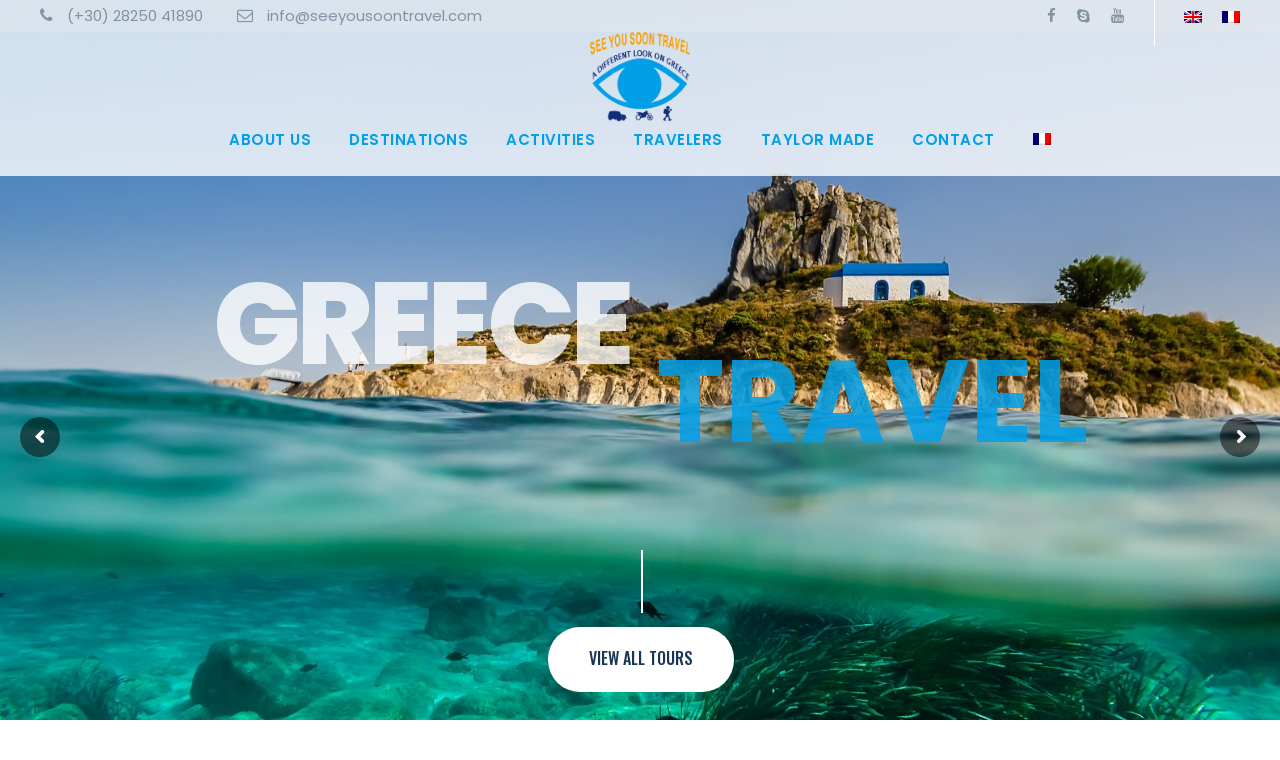

--- FILE ---
content_type: text/html; charset=UTF-8
request_url: https://seeyousoontravel.com/?redirect=6207
body_size: 18624
content:
<!DOCTYPE html>
<html dir="ltr" lang="en-US"
	prefix="og: https://ogp.me/ns#"  class="no-js">
<head>
	<meta charset="UTF-8">
	<meta name="viewport" content="width=device-width, initial-scale=1">
	<link rel="profile" href="http://gmpg.org/xfn/11">
	<link rel="pingback" href="https://seeyousoontravel.com/xmlrpc.php">
	<title>Homepage - See You Soon Travel - Greece</title>
<link rel="alternate" hreflang="en" href="https://seeyousoontravel.com" />
<link rel="alternate" hreflang="fr" href="https://seeyousoontravel.com/?lang=fr" />
<link rel="alternate" hreflang="x-default" href="https://seeyousoontravel.com" />

		<!-- All in One SEO 4.2.2 -->
		<meta name="description" content="We offer tailor-made trips surrounded by our expertise. Our sentence:look over the hill and make the ordinary one, the extraordinary of our guests. See You Soon" />
		<meta name="robots" content="max-image-preview:large" />
		<link rel="canonical" href="https://seeyousoontravel.com/" />

		<!-- Global site tag (gtag.js) - Google Analytics -->
<script async src="https://www.googletagmanager.com/gtag/js?id=UA-35944188-11"></script>
<script>
 window.dataLayer = window.dataLayer || [];
 function gtag(){dataLayer.push(arguments);}
 gtag('js', new Date());

 gtag('config', 'UA-35944188-11');
</script>
		<meta property="og:locale" content="en_US" />
		<meta property="og:site_name" content="See You Soon Travel - Greece - We offer tailor-made trips surrounded by our expertise." />
		<meta property="og:type" content="article" />
		<meta property="og:title" content="Homepage - See You Soon Travel - Greece" />
		<meta property="og:description" content="We offer tailor-made trips surrounded by our expertise. Our sentence:look over the hill and make the ordinary one, the extraordinary of our guests. See You Soon" />
		<meta property="og:url" content="https://seeyousoontravel.com/" />
		<meta property="og:image" content="https://seeyousoontravel.com/wp-content/uploads/2019/12/cropped-logo.png" />
		<meta property="og:image:secure_url" content="https://seeyousoontravel.com/wp-content/uploads/2019/12/cropped-logo.png" />
		<meta property="og:image:width" content="960" />
		<meta property="og:image:height" content="867" />
		<meta property="article:published_time" content="2019-03-26T09:00:08+00:00" />
		<meta property="article:modified_time" content="2021-01-29T08:37:27+00:00" />
		<meta property="article:publisher" content="https://www.facebook.com/pages/See-You-Soon-Travel/106446006060375" />
		<meta name="twitter:card" content="summary" />
		<meta name="twitter:title" content="Homepage - See You Soon Travel - Greece" />
		<meta name="twitter:description" content="We offer tailor-made trips surrounded by our expertise. Our sentence:look over the hill and make the ordinary one, the extraordinary of our guests. See You Soon" />
		<meta name="twitter:image" content="https://seeyousoontravel.com/wp-content/uploads/2019/12/cropped-logo.png" />
		<script type="application/ld+json" class="aioseo-schema">
			{"@context":"https:\/\/schema.org","@graph":[{"@type":"WebSite","@id":"https:\/\/seeyousoontravel.com\/#website","url":"https:\/\/seeyousoontravel.com\/","name":"See You Soon Travel - Greece","description":"We offer tailor-made trips surrounded by our expertise.","inLanguage":"en-US","publisher":{"@id":"https:\/\/seeyousoontravel.com\/#organization"},"potentialAction":{"@type":"SearchAction","target":{"@type":"EntryPoint","urlTemplate":"https:\/\/seeyousoontravel.com\/?s={search_term_string}"},"query-input":"required name=search_term_string"}},{"@type":"Organization","@id":"https:\/\/seeyousoontravel.com\/#organization","name":"See You Soon Travel - Greece","url":"https:\/\/seeyousoontravel.com\/","logo":{"@type":"ImageObject","@id":"https:\/\/seeyousoontravel.com\/#organizationLogo","url":"https:\/\/seeyousoontravel.com\/wp-content\/uploads\/2019\/12\/cropped-logo.png","width":960,"height":867},"image":{"@id":"https:\/\/seeyousoontravel.com\/#organizationLogo"},"sameAs":["https:\/\/www.facebook.com\/pages\/See-You-Soon-Travel\/106446006060375","https:\/\/www.youtube.com\/channel\/UCNae_KbHGnCQg5ARibJFSHg"]},{"@type":"BreadcrumbList","@id":"https:\/\/seeyousoontravel.com\/#breadcrumblist","itemListElement":[{"@type":"ListItem","@id":"https:\/\/seeyousoontravel.com\/#listItem","position":1,"item":{"@type":"WebPage","@id":"https:\/\/seeyousoontravel.com\/","name":"Home","description":"We offer tailor-made trips surrounded by our expertise. Our sentence:look over the hill and make the ordinary one, the extraordinary of our guests. See You Soon","url":"https:\/\/seeyousoontravel.com\/"},"nextItem":"https:\/\/seeyousoontravel.com\/#listItem"},{"@type":"ListItem","@id":"https:\/\/seeyousoontravel.com\/#listItem","position":2,"item":{"@type":"WebPage","@id":"https:\/\/seeyousoontravel.com\/","name":"Homepage","description":"We offer tailor-made trips surrounded by our expertise. Our sentence:look over the hill and make the ordinary one, the extraordinary of our guests. See You Soon","url":"https:\/\/seeyousoontravel.com\/"},"previousItem":"https:\/\/seeyousoontravel.com\/#listItem"}]},{"@type":"WebPage","@id":"https:\/\/seeyousoontravel.com\/#webpage","url":"https:\/\/seeyousoontravel.com\/","name":"Homepage - See You Soon Travel - Greece","description":"We offer tailor-made trips surrounded by our expertise. Our sentence:look over the hill and make the ordinary one, the extraordinary of our guests. See You Soon","inLanguage":"en-US","isPartOf":{"@id":"https:\/\/seeyousoontravel.com\/#website"},"breadcrumb":{"@id":"https:\/\/seeyousoontravel.com\/#breadcrumblist"},"datePublished":"2019-03-26T09:00:08+00:00","dateModified":"2021-01-29T08:37:27+00:00"}]}
		</script>
		<!-- All in One SEO -->

<link rel='dns-prefetch' href='//fonts.googleapis.com' />
<link rel='dns-prefetch' href='//s.w.org' />
<link rel="alternate" type="application/rss+xml" title="See You Soon Travel - Greece &raquo; Feed" href="https://seeyousoontravel.com/feed/" />
<link rel="alternate" type="application/rss+xml" title="See You Soon Travel - Greece &raquo; Comments Feed" href="https://seeyousoontravel.com/comments/feed/" />
		<!-- This site uses the Google Analytics by MonsterInsights plugin v8.10.0 - Using Analytics tracking - https://www.monsterinsights.com/ -->
							<script
				src="//www.googletagmanager.com/gtag/js?id=UA-35944188-11"  data-cfasync="false" data-wpfc-render="false" type="text/javascript" async></script>
			<script data-cfasync="false" data-wpfc-render="false" type="text/javascript">
				var mi_version = '8.10.0';
				var mi_track_user = true;
				var mi_no_track_reason = '';
				
								var disableStrs = [
															'ga-disable-UA-35944188-11',
									];

				/* Function to detect opted out users */
				function __gtagTrackerIsOptedOut() {
					for (var index = 0; index < disableStrs.length; index++) {
						if (document.cookie.indexOf(disableStrs[index] + '=true') > -1) {
							return true;
						}
					}

					return false;
				}

				/* Disable tracking if the opt-out cookie exists. */
				if (__gtagTrackerIsOptedOut()) {
					for (var index = 0; index < disableStrs.length; index++) {
						window[disableStrs[index]] = true;
					}
				}

				/* Opt-out function */
				function __gtagTrackerOptout() {
					for (var index = 0; index < disableStrs.length; index++) {
						document.cookie = disableStrs[index] + '=true; expires=Thu, 31 Dec 2099 23:59:59 UTC; path=/';
						window[disableStrs[index]] = true;
					}
				}

				if ('undefined' === typeof gaOptout) {
					function gaOptout() {
						__gtagTrackerOptout();
					}
				}
								window.dataLayer = window.dataLayer || [];

				window.MonsterInsightsDualTracker = {
					helpers: {},
					trackers: {},
				};
				if (mi_track_user) {
					function __gtagDataLayer() {
						dataLayer.push(arguments);
					}

					function __gtagTracker(type, name, parameters) {
						if (!parameters) {
							parameters = {};
						}

						if (parameters.send_to) {
							__gtagDataLayer.apply(null, arguments);
							return;
						}

						if (type === 'event') {
							
														parameters.send_to = monsterinsights_frontend.ua;
							__gtagDataLayer(type, name, parameters);
													} else {
							__gtagDataLayer.apply(null, arguments);
						}
					}

					__gtagTracker('js', new Date());
					__gtagTracker('set', {
						'developer_id.dZGIzZG': true,
											});
															__gtagTracker('config', 'UA-35944188-11', {"forceSSL":"true","link_attribution":"true"} );
										window.gtag = __gtagTracker;										(function () {
						/* https://developers.google.com/analytics/devguides/collection/analyticsjs/ */
						/* ga and __gaTracker compatibility shim. */
						var noopfn = function () {
							return null;
						};
						var newtracker = function () {
							return new Tracker();
						};
						var Tracker = function () {
							return null;
						};
						var p = Tracker.prototype;
						p.get = noopfn;
						p.set = noopfn;
						p.send = function () {
							var args = Array.prototype.slice.call(arguments);
							args.unshift('send');
							__gaTracker.apply(null, args);
						};
						var __gaTracker = function () {
							var len = arguments.length;
							if (len === 0) {
								return;
							}
							var f = arguments[len - 1];
							if (typeof f !== 'object' || f === null || typeof f.hitCallback !== 'function') {
								if ('send' === arguments[0]) {
									var hitConverted, hitObject = false, action;
									if ('event' === arguments[1]) {
										if ('undefined' !== typeof arguments[3]) {
											hitObject = {
												'eventAction': arguments[3],
												'eventCategory': arguments[2],
												'eventLabel': arguments[4],
												'value': arguments[5] ? arguments[5] : 1,
											}
										}
									}
									if ('pageview' === arguments[1]) {
										if ('undefined' !== typeof arguments[2]) {
											hitObject = {
												'eventAction': 'page_view',
												'page_path': arguments[2],
											}
										}
									}
									if (typeof arguments[2] === 'object') {
										hitObject = arguments[2];
									}
									if (typeof arguments[5] === 'object') {
										Object.assign(hitObject, arguments[5]);
									}
									if ('undefined' !== typeof arguments[1].hitType) {
										hitObject = arguments[1];
										if ('pageview' === hitObject.hitType) {
											hitObject.eventAction = 'page_view';
										}
									}
									if (hitObject) {
										action = 'timing' === arguments[1].hitType ? 'timing_complete' : hitObject.eventAction;
										hitConverted = mapArgs(hitObject);
										__gtagTracker('event', action, hitConverted);
									}
								}
								return;
							}

							function mapArgs(args) {
								var arg, hit = {};
								var gaMap = {
									'eventCategory': 'event_category',
									'eventAction': 'event_action',
									'eventLabel': 'event_label',
									'eventValue': 'event_value',
									'nonInteraction': 'non_interaction',
									'timingCategory': 'event_category',
									'timingVar': 'name',
									'timingValue': 'value',
									'timingLabel': 'event_label',
									'page': 'page_path',
									'location': 'page_location',
									'title': 'page_title',
								};
								for (arg in args) {
																		if (!(!args.hasOwnProperty(arg) || !gaMap.hasOwnProperty(arg))) {
										hit[gaMap[arg]] = args[arg];
									} else {
										hit[arg] = args[arg];
									}
								}
								return hit;
							}

							try {
								f.hitCallback();
							} catch (ex) {
							}
						};
						__gaTracker.create = newtracker;
						__gaTracker.getByName = newtracker;
						__gaTracker.getAll = function () {
							return [];
						};
						__gaTracker.remove = noopfn;
						__gaTracker.loaded = true;
						window['__gaTracker'] = __gaTracker;
					})();
									} else {
										console.log("");
					(function () {
						function __gtagTracker() {
							return null;
						}

						window['__gtagTracker'] = __gtagTracker;
						window['gtag'] = __gtagTracker;
					})();
									}
			</script>
				<!-- / Google Analytics by MonsterInsights -->
				<script type="text/javascript">
			window._wpemojiSettings = {"baseUrl":"https:\/\/s.w.org\/images\/core\/emoji\/12.0.0-1\/72x72\/","ext":".png","svgUrl":"https:\/\/s.w.org\/images\/core\/emoji\/12.0.0-1\/svg\/","svgExt":".svg","source":{"concatemoji":"https:\/\/seeyousoontravel.com\/wp-includes\/js\/wp-emoji-release.min.js?ver=5.4.18"}};
			/*! This file is auto-generated */
			!function(e,a,t){var n,r,o,i=a.createElement("canvas"),p=i.getContext&&i.getContext("2d");function s(e,t){var a=String.fromCharCode;p.clearRect(0,0,i.width,i.height),p.fillText(a.apply(this,e),0,0);e=i.toDataURL();return p.clearRect(0,0,i.width,i.height),p.fillText(a.apply(this,t),0,0),e===i.toDataURL()}function c(e){var t=a.createElement("script");t.src=e,t.defer=t.type="text/javascript",a.getElementsByTagName("head")[0].appendChild(t)}for(o=Array("flag","emoji"),t.supports={everything:!0,everythingExceptFlag:!0},r=0;r<o.length;r++)t.supports[o[r]]=function(e){if(!p||!p.fillText)return!1;switch(p.textBaseline="top",p.font="600 32px Arial",e){case"flag":return s([127987,65039,8205,9895,65039],[127987,65039,8203,9895,65039])?!1:!s([55356,56826,55356,56819],[55356,56826,8203,55356,56819])&&!s([55356,57332,56128,56423,56128,56418,56128,56421,56128,56430,56128,56423,56128,56447],[55356,57332,8203,56128,56423,8203,56128,56418,8203,56128,56421,8203,56128,56430,8203,56128,56423,8203,56128,56447]);case"emoji":return!s([55357,56424,55356,57342,8205,55358,56605,8205,55357,56424,55356,57340],[55357,56424,55356,57342,8203,55358,56605,8203,55357,56424,55356,57340])}return!1}(o[r]),t.supports.everything=t.supports.everything&&t.supports[o[r]],"flag"!==o[r]&&(t.supports.everythingExceptFlag=t.supports.everythingExceptFlag&&t.supports[o[r]]);t.supports.everythingExceptFlag=t.supports.everythingExceptFlag&&!t.supports.flag,t.DOMReady=!1,t.readyCallback=function(){t.DOMReady=!0},t.supports.everything||(n=function(){t.readyCallback()},a.addEventListener?(a.addEventListener("DOMContentLoaded",n,!1),e.addEventListener("load",n,!1)):(e.attachEvent("onload",n),a.attachEvent("onreadystatechange",function(){"complete"===a.readyState&&t.readyCallback()})),(n=t.source||{}).concatemoji?c(n.concatemoji):n.wpemoji&&n.twemoji&&(c(n.twemoji),c(n.wpemoji)))}(window,document,window._wpemojiSettings);
		</script>
		<style type="text/css">
img.wp-smiley,
img.emoji {
	display: inline !important;
	border: none !important;
	box-shadow: none !important;
	height: 1em !important;
	width: 1em !important;
	margin: 0 .07em !important;
	vertical-align: -0.1em !important;
	background: none !important;
	padding: 0 !important;
}
</style>
	<link rel='stylesheet' id='contact-form-7-css'  href='https://seeyousoontravel.com/wp-content/plugins/contact-form-7/includes/css/styles.css?ver=5.1.7' type='text/css' media='all' />
<link rel='stylesheet' id='gdlr-core-google-font-css'  href='https://fonts.googleapis.com/css?family=Oswald%3A200%2C300%2Cregular%2C500%2C600%2C700%7CPoppins%3A100%2C100italic%2C200%2C200italic%2C300%2C300italic%2Cregular%2Citalic%2C500%2C500italic%2C600%2C600italic%2C700%2C700italic%2C800%2C800italic%2C900%2C900italic%7CABeeZee%3Aregular%2Citalic&#038;subset=vietnamese%2Clatin-ext%2Ccyrillic%2Ccyrillic-ext%2Clatin%2Cdevanagari&#038;ver=5.4.18' type='text/css' media='all' />
<link rel='stylesheet' id='font-awesome-css'  href='https://seeyousoontravel.com/wp-content/plugins/goodlayers-core/plugins/fontawesome/font-awesome.css?ver=5.4.18' type='text/css' media='all' />
<link rel='stylesheet' id='elegant-font-css'  href='https://seeyousoontravel.com/wp-content/plugins/goodlayers-core/plugins/elegant/elegant-font.css?ver=5.4.18' type='text/css' media='all' />
<link rel='stylesheet' id='gdlr-core-plugin-css'  href='https://seeyousoontravel.com/wp-content/plugins/goodlayers-core/plugins/style.css?ver=5.4.18' type='text/css' media='all' />
<link rel='stylesheet' id='gdlr-core-page-builder-css'  href='https://seeyousoontravel.com/wp-content/plugins/goodlayers-core/include/css/page-builder.css?ver=5.4.18' type='text/css' media='all' />
<link rel='stylesheet' id='rs-plugin-settings-css'  href='https://seeyousoontravel.com/wp-content/plugins/revslider/public/assets/css/rs6.css?ver=6.1.5' type='text/css' media='all' />
<style id='rs-plugin-settings-inline-css' type='text/css'>
#rs-demo-id {}
</style>
<link rel='stylesheet' id='elegant-icon-css'  href='https://seeyousoontravel.com/wp-content/plugins/tourmaster/plugins/elegant-font/style.css?ver=5.4.18' type='text/css' media='all' />
<link rel='stylesheet' id='tourmaster-style-css'  href='https://seeyousoontravel.com/wp-content/plugins/tourmaster/tourmaster.css?ver=4.1.4' type='text/css' media='all' />
<link rel='stylesheet' id='tourmaster-custom-style-css'  href='https://seeyousoontravel.com/wp-content/uploads/tourmaster-style-custom.css?1661499958&#038;ver=5.4.18' type='text/css' media='all' />
<link rel='stylesheet' id='wpml-menu-item-0-css'  href='//seeyousoontravel.com/wp-content/plugins/sitepress-multilingual-cms/templates/language-switchers/menu-item/style.min.css?ver=1' type='text/css' media='all' />
<link rel='stylesheet' id='traveltour-style-core-css'  href='https://seeyousoontravel.com/wp-content/themes/traveltour/css/style-core.css?ver=5.4.18' type='text/css' media='all' />
<link rel='stylesheet' id='traveltour-custom-style-css'  href='https://seeyousoontravel.com/wp-content/uploads/traveltour-style-custom.css?1658415005&#038;ver=5.4.18' type='text/css' media='all' />
<link rel='stylesheet' id='newsletter-css'  href='https://seeyousoontravel.com/wp-content/plugins/newsletter/style.css?ver=7.5.0' type='text/css' media='all' />
<link rel='stylesheet' id='wpgmp-frontend_css-css'  href='https://seeyousoontravel.com/wp-content/plugins/wp-google-map-plugin/assets/css/frontend.css?ver=5.4.18' type='text/css' media='all' />
<script type='text/javascript' src='https://seeyousoontravel.com/wp-content/plugins/google-analytics-for-wordpress/assets/js/frontend-gtag.min.js?ver=8.10.0'></script>
<script data-cfasync="false" data-wpfc-render="false" type="text/javascript" id='monsterinsights-frontend-script-js-extra'>/* <![CDATA[ */
var monsterinsights_frontend = {"js_events_tracking":"true","download_extensions":"doc,pdf,ppt,zip,xls,docx,pptx,xlsx","inbound_paths":"[{\"path\":\"\\\/go\\\/\",\"label\":\"affiliate\"},{\"path\":\"\\\/recommend\\\/\",\"label\":\"affiliate\"}]","home_url":"https:\/\/seeyousoontravel.com","hash_tracking":"false","ua":"UA-35944188-11","v4_id":""};/* ]]> */
</script>
<script type='text/javascript' src='https://seeyousoontravel.com/wp-includes/js/jquery/jquery.js?ver=1.12.4-wp'></script>
<script type='text/javascript' src='https://seeyousoontravel.com/wp-includes/js/jquery/jquery-migrate.min.js?ver=1.4.1'></script>
<script type='text/javascript' src='https://seeyousoontravel.com/wp-content/plugins/revslider/public/assets/js/revolution.tools.min.js?ver=6.0'></script>
<script type='text/javascript' src='https://seeyousoontravel.com/wp-content/plugins/revslider/public/assets/js/rs6.min.js?ver=6.1.5'></script>
<!--[if lt IE 9]>
<script type='text/javascript' src='https://seeyousoontravel.com/wp-content/themes/traveltour/js/html5.js?ver=5.4.18'></script>
<![endif]-->
<link rel='https://api.w.org/' href='https://seeyousoontravel.com/wp-json/' />
<link rel="EditURI" type="application/rsd+xml" title="RSD" href="https://seeyousoontravel.com/xmlrpc.php?rsd" />
<link rel="wlwmanifest" type="application/wlwmanifest+xml" href="https://seeyousoontravel.com/wp-includes/wlwmanifest.xml" /> 
<meta name="generator" content="WordPress 5.4.18" />
<link rel='shortlink' href='https://seeyousoontravel.com/' />
<link rel="alternate" type="application/json+oembed" href="https://seeyousoontravel.com/wp-json/oembed/1.0/embed?url=https%3A%2F%2Fseeyousoontravel.com%2F" />
<link rel="alternate" type="text/xml+oembed" href="https://seeyousoontravel.com/wp-json/oembed/1.0/embed?url=https%3A%2F%2Fseeyousoontravel.com%2F&#038;format=xml" />
<meta name="generator" content="WPML ver:4.5.8 stt:1,4;" />
<style type="text/css">.recentcomments a{display:inline !important;padding:0 !important;margin:0 !important;}</style><meta name="generator" content="Powered by Slider Revolution 6.1.5 - responsive, Mobile-Friendly Slider Plugin for WordPress with comfortable drag and drop interface." />
<script type="text/javascript">function setREVStartSize(t){try{var h,e=document.getElementById(t.c).parentNode.offsetWidth;if(e=0===e||isNaN(e)?window.innerWidth:e,t.tabw=void 0===t.tabw?0:parseInt(t.tabw),t.thumbw=void 0===t.thumbw?0:parseInt(t.thumbw),t.tabh=void 0===t.tabh?0:parseInt(t.tabh),t.thumbh=void 0===t.thumbh?0:parseInt(t.thumbh),t.tabhide=void 0===t.tabhide?0:parseInt(t.tabhide),t.thumbhide=void 0===t.thumbhide?0:parseInt(t.thumbhide),t.mh=void 0===t.mh||""==t.mh||"auto"===t.mh?0:parseInt(t.mh,0),"fullscreen"===t.layout||"fullscreen"===t.l)h=Math.max(t.mh,window.innerHeight);else{for(var i in t.gw=Array.isArray(t.gw)?t.gw:[t.gw],t.rl)void 0!==t.gw[i]&&0!==t.gw[i]||(t.gw[i]=t.gw[i-1]);for(var i in t.gh=void 0===t.el||""===t.el||Array.isArray(t.el)&&0==t.el.length?t.gh:t.el,t.gh=Array.isArray(t.gh)?t.gh:[t.gh],t.rl)void 0!==t.gh[i]&&0!==t.gh[i]||(t.gh[i]=t.gh[i-1]);var r,a=new Array(t.rl.length),n=0;for(var i in t.tabw=t.tabhide>=e?0:t.tabw,t.thumbw=t.thumbhide>=e?0:t.thumbw,t.tabh=t.tabhide>=e?0:t.tabh,t.thumbh=t.thumbhide>=e?0:t.thumbh,t.rl)a[i]=t.rl[i]<window.innerWidth?0:t.rl[i];for(var i in r=a[0],a)r>a[i]&&0<a[i]&&(r=a[i],n=i);var d=e>t.gw[n]+t.tabw+t.thumbw?1:(e-(t.tabw+t.thumbw))/t.gw[n];h=t.gh[n]*d+(t.tabh+t.thumbh)}void 0===window.rs_init_css&&(window.rs_init_css=document.head.appendChild(document.createElement("style"))),document.getElementById(t.c).height=h,window.rs_init_css.innerHTML+="#"+t.c+"_wrapper { height: "+h+"px }"}catch(t){console.log("Failure at Presize of Slider:"+t)}};</script>
		<style type="text/css" id="wp-custom-css">
			.tourmaster-single-header-title-wrap .tourmaster-single-header-title{font-size:88px;}

.tourmaster-search-style-2 .tourmaster-tour-order-filterer-wrap{display:none;}

.tourmaster-page-content .tourmaster-taxonomy-description{text-align:center;}

.tourmaster-item-list .tourmaster-tour-category-count{display:none;}

.traveltour-top-bar{    padding-bottom: 5px;    padding-top: 5px;}

.traveltour-page-title-wrap .traveltour-page-title-overlay {
display:none !important;
}
.tourmaster-single-header-background-overlay {
display:none !important;
}
.tourmaster-single-header-top-overlay {
display:none !important;
}
.traveltour-navigation {
    padding-top: 5px;
}

.traveltour-page-title-wrap .traveltour-page-title{color:#fff;    text-shadow: 1px 1px 5px #000;}

.traveltour-page-title-wrap .traveltour-page-caption{color:#fff;    text-shadow: 1px 1px 5px #000;}

.tourmaster-tour-category-grid-3 .tourmaster-tour-category-description {
    font-size: 10px;
}


		</style>
		</head>

<body class="home page-template-default page page-id-5395 gdlr-core-body tourmaster-body traveltour-body traveltour-body-front traveltour-full  traveltour-with-sticky-navigation gdlr-core-link-to-lightbox">
<div class="traveltour-mobile-header-wrap" ><div class="traveltour-top-bar" ><div class="traveltour-top-bar-background" ></div><div class="traveltour-top-bar-container clearfix traveltour-top-bar-full " ><div class="traveltour-top-bar-left traveltour-item-pdlr travel-tour-hide-on-mobile"><span class="traveltour-custom-wpml-flag" ><span class="traveltour-custom-wpml-flag-item traveltour-language-code-en" ><a href="https://seeyousoontravel.com" ><img src="https://seeyousoontravel.com/wp-content/plugins/sitepress-multilingual-cms/res/flags/en.png" alt="en" width="18" height="12" /></a></span><span class="traveltour-custom-wpml-flag-item traveltour-language-code-fr" ><a href="https://seeyousoontravel.com/?lang=fr" ><img src="https://seeyousoontravel.com/wp-content/plugins/sitepress-multilingual-cms/res/flags/fr.png" alt="fr" width="18" height="12" /></a></span></span><i class="fa fa-phone" style="font-size: 16px ;color: #8192a0 ;margin-right: 10px ;"  ></i> (+30) 28250 41890
<i class="fa fa-envelope-o" style="font-size: 16px ;color: #8192a0 ;margin-left: 30px ;margin-right: 10px ;"  ></i> info@seeyousoontravel.com</div><div class="traveltour-top-bar-right traveltour-item-pdlr"><div class="traveltour-top-bar-right-social" ><a href="https://www.facebook.com/pages/See-You-Soon-Travel/106446006060375" target="_blank" class="traveltour-top-bar-social-icon" title="facebook" ><i class="fa fa-facebook" ></i></a><a href="skype:skype:seeuto?chat" target="_blank" class="traveltour-top-bar-social-icon" title="skype" ><i class="fa fa-skype" ></i></a><a href="https://www.youtube.com/channel/UCNae_KbHGnCQg5ARibJFSHg" target="_blank" class="traveltour-top-bar-social-icon" title="youtube" ><i class="fa fa-youtube" ></i></a></div></div></div></div><div class="traveltour-mobile-header traveltour-header-background traveltour-style-slide" id="traveltour-mobile-header" ><div class="traveltour-mobile-header-container traveltour-container" ><div class="traveltour-logo  traveltour-item-pdlr"><div class="traveltour-logo-inner"><a href="https://seeyousoontravel.com/" ><img src="https://seeyousoontravel.com/wp-content/uploads/2019/12/cropped-logo.png" alt="" width="960" height="867" title="cropped-logo" /></a></div></div><div class="traveltour-mobile-menu-right" ><div class="traveltour-mobile-menu" ><a class="traveltour-mm-menu-button traveltour-mobile-menu-button traveltour-mobile-button-hamburger" href="#traveltour-mobile-menu" ><span></span></a><div class="traveltour-mm-menu-wrap traveltour-navigation-font" id="traveltour-mobile-menu" data-slide="right" ><ul id="menu-see-you-soon" class="m-menu"><li class="menu-item menu-item-type-post_type menu-item-object-page menu-item-has-children menu-item-5853"><a href="https://seeyousoontravel.com/about/">About Us</a>
<ul class="sub-menu">
	<li class="menu-item menu-item-type-post_type menu-item-object-page menu-item-5860"><a href="https://seeyousoontravel.com/about/about-our-team/">Our Team</a></li>
	<li class="menu-item menu-item-type-post_type menu-item-object-page menu-item-5858"><a href="https://seeyousoontravel.com/about/traveling-with-us/">Traveling with us</a></li>
	<li class="menu-item menu-item-type-post_type menu-item-object-page menu-item-5857"><a href="https://seeyousoontravel.com/about/dmc/">DMC</a></li>
	<li class="menu-item menu-item-type-post_type menu-item-object-page menu-item-5856"><a href="https://seeyousoontravel.com/about/our-differences/">Our differences</a></li>
	<li class="menu-item menu-item-type-post_type menu-item-object-page menu-item-5855"><a href="https://seeyousoontravel.com/about/our-engagement/">Our engagement</a></li>
	<li class="menu-item menu-item-type-post_type menu-item-object-page menu-item-5854"><a href="https://seeyousoontravel.com/about/responsible-travelers/">Responsible travelers</a></li>
</ul>
</li>
<li class="menu-item menu-item-type-post_type menu-item-object-page menu-item-6066"><a href="https://seeyousoontravel.com/destinations/">Destinations</a></li>
<li class="menu-item menu-item-type-post_type menu-item-object-page menu-item-5851"><a href="https://seeyousoontravel.com/activities/">Activities</a></li>
<li class="menu-item menu-item-type-post_type menu-item-object-page menu-item-5850"><a href="https://seeyousoontravel.com/travelers/">Travelers</a></li>
<li class="menu-item menu-item-type-post_type menu-item-object-page menu-item-has-children menu-item-5849"><a href="https://seeyousoontravel.com/taylor-made-holiday/">Taylor made</a>
<ul class="sub-menu">
	<li class="menu-item menu-item-type-post_type menu-item-object-page menu-item-7446"><a href="https://seeyousoontravel.com/taylor-made-holiday/about-taylor-made/">About</a></li>
	<li class="menu-item menu-item-type-post_type menu-item-object-page menu-item-has-children menu-item-7442"><a href="https://seeyousoontravel.com/taylor-made-holiday/about-taylor-made-accommodations/">Accommodations</a>
	<ul class="sub-menu">
		<li class="menu-item menu-item-type-post_type menu-item-object-page menu-item-7445"><a href="https://seeyousoontravel.com/taylor-made-holiday/about-taylor-made-accommodations/ecolodge/">Ecolodges</a></li>
		<li class="menu-item menu-item-type-post_type menu-item-object-page menu-item-7444"><a href="https://seeyousoontravel.com/taylor-made-holiday/about-taylor-made-accommodations/charm-accommodations/">Charm Accommodations</a></li>
		<li class="menu-item menu-item-type-post_type menu-item-object-page menu-item-7443"><a href="https://seeyousoontravel.com/taylor-made-holiday/about-taylor-made-accommodations/luxury-accommodations/">Luxury Accommodations</a></li>
	</ul>
</li>
	<li class="menu-item menu-item-type-post_type menu-item-object-page menu-item-has-children menu-item-7438"><a href="https://seeyousoontravel.com/taylor-made-holiday/activities/">Activities</a>
	<ul class="sub-menu">
		<li class="menu-item menu-item-type-post_type menu-item-object-page menu-item-7441"><a href="https://seeyousoontravel.com/taylor-made-holiday/activities/thalasso-therme-spa/">Thalasso – Therme – Spa</a></li>
		<li class="menu-item menu-item-type-post_type menu-item-object-page menu-item-7439"><a href="https://seeyousoontravel.com/taylor-made-holiday/activities/yoga/">Yoga</a></li>
		<li class="menu-item menu-item-type-post_type menu-item-object-page menu-item-7440"><a href="https://seeyousoontravel.com/taylor-made-holiday/activities/cooking/">Cooking</a></li>
	</ul>
</li>
</ul>
</li>
<li class="menu-item menu-item-type-post_type menu-item-object-page menu-item-5848"><a href="https://seeyousoontravel.com/contact-us/">Contact</a></li>
<li class="menu-item wpml-ls-slot-43 wpml-ls-item wpml-ls-item-fr wpml-ls-menu-item wpml-ls-first-item wpml-ls-last-item menu-item-type-wpml_ls_menu_item menu-item-object-wpml_ls_menu_item menu-item-wpml-ls-43-fr"><a href="https://seeyousoontravel.com/?lang=fr"><img
            class="wpml-ls-flag"
            src="https://seeyousoontravel.com/wp-content/plugins/sitepress-multilingual-cms/res/flags/fr.png"
            alt="French"
            
            
    /></a></li>
</ul></div></div></div></div></div></div><div class="traveltour-page-preload gdlr-core-page-preload gdlr-core-js" id="traveltour-page-preload" data-animation-time="500" ></div><div class="traveltour-body-outer-wrapper ">
		<div class="traveltour-body-wrapper clearfix  traveltour-with-transparent-header traveltour-with-frame">
	<div class="traveltour-header-background-transparent" ><div class="traveltour-top-bar traveltour-with-divider" ><div class="traveltour-top-bar-background" ></div><div class="traveltour-top-bar-container clearfix traveltour-top-bar-full " ><div class="traveltour-top-bar-left traveltour-item-pdlr"><i class="fa fa-phone" style="font-size: 16px ;color: #8192a0 ;margin-right: 10px ;"  ></i> (+30) 28250 41890
<i class="fa fa-envelope-o" style="font-size: 16px ;color: #8192a0 ;margin-left: 30px ;margin-right: 10px ;"  ></i> info@seeyousoontravel.com</div><div class="traveltour-top-bar-right traveltour-item-pdlr"><div class="traveltour-top-bar-right-social" ><a href="https://www.facebook.com/pages/See-You-Soon-Travel/106446006060375" target="_blank" class="traveltour-top-bar-social-icon" title="facebook" ><i class="fa fa-facebook" ></i></a><a href="skype:skype:seeuto?chat" target="_blank" class="traveltour-top-bar-social-icon" title="skype" ><i class="fa fa-skype" ></i></a><a href="https://www.youtube.com/channel/UCNae_KbHGnCQg5ARibJFSHg" target="_blank" class="traveltour-top-bar-social-icon" title="youtube" ><i class="fa fa-youtube" ></i></a></div><div class="traveltour-top-bar-wpml-flag" ><span class="traveltour-custom-wpml-flag" ><span class="traveltour-custom-wpml-flag-item traveltour-language-code-en" ><a href="https://seeyousoontravel.com" ><img src="https://seeyousoontravel.com/wp-content/plugins/sitepress-multilingual-cms/res/flags/en.png" alt="en" width="18" height="12" /></a></span><span class="traveltour-custom-wpml-flag-item traveltour-language-code-fr" ><a href="https://seeyousoontravel.com/?lang=fr" ><img src="https://seeyousoontravel.com/wp-content/plugins/sitepress-multilingual-cms/res/flags/fr.png" alt="fr" width="18" height="12" /></a></span></span></div></div></div></div>	
<header class="traveltour-header-wrap traveltour-header-style-plain  traveltour-style-center-logo traveltour-sticky-navigation traveltour-style-slide" >
	<div class="traveltour-header-background" ></div>
	<div class="traveltour-header-container  traveltour-container">
			
		<div class="traveltour-header-container-inner clearfix">
			<div class="traveltour-logo  traveltour-item-pdlr"><div class="traveltour-logo-inner"><a href="https://seeyousoontravel.com/" ><img src="https://seeyousoontravel.com/wp-content/uploads/2019/12/cropped-logo.png" alt="" width="960" height="867" title="cropped-logo" /></a></div></div>			<div class="traveltour-navigation traveltour-item-pdlr clearfix " >
			<div class="traveltour-main-menu" id="traveltour-main-menu" ><ul id="menu-see-you-soon-1" class="sf-menu"><li  class="menu-item menu-item-type-post_type menu-item-object-page menu-item-has-children menu-item-5853 traveltour-normal-menu"><a href="https://seeyousoontravel.com/about/" class="sf-with-ul-pre">About Us</a>
<ul class="sub-menu">
	<li  class="menu-item menu-item-type-post_type menu-item-object-page menu-item-5860" data-size="60"><a href="https://seeyousoontravel.com/about/about-our-team/">Our Team</a></li>
	<li  class="menu-item menu-item-type-post_type menu-item-object-page menu-item-5858" data-size="60"><a href="https://seeyousoontravel.com/about/traveling-with-us/">Traveling with us</a></li>
	<li  class="menu-item menu-item-type-post_type menu-item-object-page menu-item-5857" data-size="60"><a href="https://seeyousoontravel.com/about/dmc/">DMC</a></li>
	<li  class="menu-item menu-item-type-post_type menu-item-object-page menu-item-5856" data-size="60"><a href="https://seeyousoontravel.com/about/our-differences/">Our differences</a></li>
	<li  class="menu-item menu-item-type-post_type menu-item-object-page menu-item-5855" data-size="60"><a href="https://seeyousoontravel.com/about/our-engagement/">Our engagement</a></li>
	<li  class="menu-item menu-item-type-post_type menu-item-object-page menu-item-5854" data-size="60"><a href="https://seeyousoontravel.com/about/responsible-travelers/">Responsible travelers</a></li>
</ul>
</li>
<li  class="menu-item menu-item-type-post_type menu-item-object-page menu-item-6066 traveltour-normal-menu"><a href="https://seeyousoontravel.com/destinations/">Destinations</a></li>
<li  class="menu-item menu-item-type-post_type menu-item-object-page menu-item-5851 traveltour-normal-menu"><a href="https://seeyousoontravel.com/activities/">Activities</a></li>
<li  class="menu-item menu-item-type-post_type menu-item-object-page menu-item-5850 traveltour-normal-menu"><a href="https://seeyousoontravel.com/travelers/">Travelers</a></li>
<li  class="menu-item menu-item-type-post_type menu-item-object-page menu-item-has-children menu-item-5849 traveltour-normal-menu"><a href="https://seeyousoontravel.com/taylor-made-holiday/" class="sf-with-ul-pre">Taylor made</a>
<ul class="sub-menu">
	<li  class="menu-item menu-item-type-post_type menu-item-object-page menu-item-7446" data-size="60"><a href="https://seeyousoontravel.com/taylor-made-holiday/about-taylor-made/">About</a></li>
	<li  class="menu-item menu-item-type-post_type menu-item-object-page menu-item-has-children menu-item-7442" data-size="60"><a href="https://seeyousoontravel.com/taylor-made-holiday/about-taylor-made-accommodations/" class="sf-with-ul-pre">Accommodations</a>
	<ul class="sub-menu">
		<li  class="menu-item menu-item-type-post_type menu-item-object-page menu-item-7445"><a href="https://seeyousoontravel.com/taylor-made-holiday/about-taylor-made-accommodations/ecolodge/">Ecolodges</a></li>
		<li  class="menu-item menu-item-type-post_type menu-item-object-page menu-item-7444"><a href="https://seeyousoontravel.com/taylor-made-holiday/about-taylor-made-accommodations/charm-accommodations/">Charm Accommodations</a></li>
		<li  class="menu-item menu-item-type-post_type menu-item-object-page menu-item-7443"><a href="https://seeyousoontravel.com/taylor-made-holiday/about-taylor-made-accommodations/luxury-accommodations/">Luxury Accommodations</a></li>
	</ul>
</li>
	<li  class="menu-item menu-item-type-post_type menu-item-object-page menu-item-has-children menu-item-7438" data-size="60"><a href="https://seeyousoontravel.com/taylor-made-holiday/activities/" class="sf-with-ul-pre">Activities</a>
	<ul class="sub-menu">
		<li  class="menu-item menu-item-type-post_type menu-item-object-page menu-item-7441"><a href="https://seeyousoontravel.com/taylor-made-holiday/activities/thalasso-therme-spa/">Thalasso – Therme – Spa</a></li>
		<li  class="menu-item menu-item-type-post_type menu-item-object-page menu-item-7439"><a href="https://seeyousoontravel.com/taylor-made-holiday/activities/yoga/">Yoga</a></li>
		<li  class="menu-item menu-item-type-post_type menu-item-object-page menu-item-7440"><a href="https://seeyousoontravel.com/taylor-made-holiday/activities/cooking/">Cooking</a></li>
	</ul>
</li>
</ul>
</li>
<li  class="menu-item menu-item-type-post_type menu-item-object-page menu-item-5848 traveltour-normal-menu"><a href="https://seeyousoontravel.com/contact-us/">Contact</a></li>
<li  class="menu-item wpml-ls-slot-43 wpml-ls-item wpml-ls-item-fr wpml-ls-menu-item wpml-ls-first-item wpml-ls-last-item menu-item-type-wpml_ls_menu_item menu-item-object-wpml_ls_menu_item menu-item-wpml-ls-43-fr traveltour-normal-menu"><a href="https://seeyousoontravel.com/?lang=fr"><img
            class="wpml-ls-flag"
            src="https://seeyousoontravel.com/wp-content/plugins/sitepress-multilingual-cms/res/flags/fr.png"
            alt="French"
            
            
    /></a></li>
</ul></div>			</div><!-- traveltour-navigation -->

		</div><!-- traveltour-header-inner -->
	</div><!-- traveltour-header-container -->
</header><!-- header --></div>	<div class="traveltour-page-wrapper" id="traveltour-page-wrapper" ><div class="gdlr-core-page-builder-body"><div class="gdlr-core-pbf-wrapper " style="padding: 0px 0px 0px 0px;" ><div class="gdlr-core-pbf-background-wrap"  ></div><div class="gdlr-core-pbf-wrapper-content gdlr-core-js "   ><div class="gdlr-core-pbf-wrapper-container clearfix gdlr-core-pbf-wrapper-full-no-space" ><div class="gdlr-core-pbf-element" ><div class="gdlr-core-revolution-slider-item gdlr-core-item-pdlr gdlr-core-item-pdb " style="padding-bottom: 0px ;"  >
			<!-- START Homepage REVOLUTION SLIDER 6.1.5 --><p class="rs-p-wp-fix"></p>
			<rs-module-wrap id="rev_slider_1_1_wrapper" data-source="gallery" style="background:transparent;padding:0;margin:0px auto;margin-top:0;margin-bottom:0;max-width:">
				<rs-module id="rev_slider_1_1" style="display:none;" data-version="6.1.5">
					<rs-slides>
						<rs-slide data-key="rs-1" data-title="Slide" data-thumb="//seeyousoontravel.com/wp-content/uploads/2020/01/DSC9558FA-Large-1-100x50.jpg" data-anim="ei:d;eo:d;s:600;r:0;t:fade;sl:d;">
							<img src="//seeyousoontravel.com/wp-content/uploads/2020/01/DSC9558FA-Large-1.jpg" title="_DSC9558FA (Large)" width="1662" height="1080" class="rev-slidebg" data-no-retina>
<!--
							--><rs-layer
								id="slider-1-slide-1-layer-6" 
								class="tp-shape tp-shapewrapper"
								data-type="shape"
								data-rsp_ch="on"
								data-xy="x:c;xo:3px;y:m;yo:150px;"
								data-text="a:inherit;"
								data-dim="w:2px;h:65px;"
								data-vbility="t,t,t,f"
								data-frame_0="tp:600;"
								data-frame_1="tp:600;st:1020;sR:1020;"
								data-frame_999="o:0;tp:600;st:w;sR:7680;"
								style="z-index:11;background-color:#ffffff;"
							> 
							</rs-layer><!--

							--><a
								id="slider-1-slide-1-layer-7" 
								class="rs-layer rev-btn"
								href="https://seeyousoontravel.com/destinations/" target="_self" rel="nofollow"
								data-type="button"
								data-color="#193555"
								data-xy="x:c;xo:2px,2px,2px,0;y:m;yo:231px,231px,231px,98px;"
								data-text="s:16,16,16,14;l:16;fw:500;a:inherit;"
								data-rsp_bd="off"
								data-padding="t:23,23,23,16;r:41,41,41,28;b:26,26,26,18;l:41,41,41,28;"
								data-border="bor:36px,36px,36px,36px;"
								data-frame_0="y:50px;tp:600;"
								data-frame_1="tp:600;st:1370;sR:1370;"
								data-frame_999="o:0;tp:600;st:w;sR:7330;"
								data-frame_hover="c:#fff;bgc:#193555;boc:#000;bor:30px,30px,30px,30px;bos:solid;oX:50;oY:50;sp:0;"
								style="z-index:12;background-color:#ffffff;font-family:Oswald;text-transform:uppercase;cursor:pointer;outline:none;box-shadow:none;box-sizing:border-box;-moz-box-sizing:border-box;-webkit-box-sizing:border-box;"
							>View All Tours 
							</a><!--

							--><rs-layer
								id="slider-1-slide-1-layer-8" 
								data-type="text"
								data-color="rgba(255, 255, 255, 0.79)"
								data-rsp_ch="on"
								data-xy="xo:220px,220px,220px,79px;yo:324px,324px,324px,117px;"
								data-text="w:normal;s:120,120,120,43;l:20,20,20,6;ls:-4,-4,-4,-1;fw:800;"
								data-dim="h:96px,96px,96px,34px;minh:0px,0px,0px,none;"
								data-frame_999="o:0;st:w;sR:8700;"
								style="z-index:13;font-family:Poppins;"
							>GREECE 
							</rs-layer><!--

							--><rs-layer
								id="slider-1-slide-1-layer-10" 
								data-type="text"
								data-color="rgba(1, 159, 232, 0.86)"
								data-tsh="c:rgba(0,0,0,0);h:3px,3px,3px,0px;v:2px,2px,2px,0px;b:2px,2px,2px,0px;"
								data-rsp_ch="on"
								data-xy="xo:677px,677px,677px,245px;yo:355px,355px,355px,128px;"
								data-text="w:normal;s:120,120,120,43;l:120,120,120,43;fw:700;"
								data-frame_0="o:1;"
								data-frame_0_chars="y:100%;o:0;rZ:-35deg;"
								data-frame_0_mask="u:t;"
								data-frame_1="st:260;sp:1200;sR:260;"
								data-frame_1_chars="e:Power4.easeInOut;d:10;rZ:0deg;"
								data-frame_1_mask="u:t;"
								data-frame_999="o:0;st:w;sR:6940;"
								style="z-index:8;font-family:Poppins;"
							>TRAVEL 
							</rs-layer><!--
-->						</rs-slide>
						<rs-slide data-key="rs-10" data-title="Slide" data-thumb="//seeyousoontravel.com/wp-content/uploads/2021/01/Voilier-Grece-11-1-100x50.jpg" data-anim="ei:d;eo:d;s:600;r:0;t:fade;sl:d;">
							<img src="//seeyousoontravel.com/wp-content/uploads/2021/01/Voilier-Grece-11-1.jpg" title="Voilier Grece 11" width="1600" height="600" class="rev-slidebg" data-no-retina>
<!--
							--><rs-layer
								id="slider-1-slide-10-layer-6" 
								class="tp-shape tp-shapewrapper"
								data-type="shape"
								data-rsp_ch="on"
								data-xy="x:c;xo:3px;y:m;yo:150px;"
								data-text="a:inherit;"
								data-dim="w:2px;h:65px;"
								data-vbility="t,t,t,f"
								data-frame_0="tp:600;"
								data-frame_1="tp:600;st:1020;sR:1020;"
								data-frame_999="o:0;tp:600;st:w;sR:7680;"
								style="z-index:11;background-color:#ffffff;"
							> 
							</rs-layer><!--

							--><a
								id="slider-1-slide-10-layer-7" 
								class="rs-layer rev-btn"
								href="https://seeyousoontravel.com/destinations/" target="_self" rel="nofollow"
								data-type="button"
								data-color="#193555"
								data-xy="x:c;xo:2px,2px,2px,0;y:m;yo:231px,231px,231px,98px;"
								data-text="s:16,16,16,14;l:16;fw:500;a:inherit;"
								data-rsp_bd="off"
								data-padding="t:23,23,23,16;r:41,41,41,28;b:26,26,26,18;l:41,41,41,28;"
								data-border="bor:36px,36px,36px,36px;"
								data-frame_0="y:50px;tp:600;"
								data-frame_1="tp:600;st:1370;sR:1370;"
								data-frame_999="o:0;tp:600;st:w;sR:7330;"
								data-frame_hover="c:#fff;bgc:#193555;boc:#000;bor:30px,30px,30px,30px;bos:solid;oX:50;oY:50;sp:0;"
								style="z-index:12;background-color:#ffffff;font-family:Oswald;text-transform:uppercase;cursor:pointer;outline:none;box-shadow:none;box-sizing:border-box;-moz-box-sizing:border-box;-webkit-box-sizing:border-box;"
							>View All Tours 
							</a><!--

							--><rs-layer
								id="slider-1-slide-10-layer-8" 
								data-type="text"
								data-color="rgba(255, 255, 255, 0.79)"
								data-rsp_ch="on"
								data-xy="xo:220px,220px,220px,79px;yo:324px,324px,324px,117px;"
								data-text="w:normal;s:120,120,120,43;l:20,20,20,6;ls:-4,-4,-4,-1;fw:800;"
								data-dim="h:96px,96px,96px,34px;minh:0px,0px,0px,none;"
								data-frame_999="o:0;st:w;sR:8700;"
								style="z-index:13;font-family:Poppins;"
							>GREECE 
							</rs-layer><!--

							--><rs-layer
								id="slider-1-slide-10-layer-10" 
								data-type="text"
								data-color="rgba(1, 159, 232, 0.86)"
								data-tsh="c:rgba(0,0,0,0);h:3px,3px,3px,0px;v:2px,2px,2px,0px;b:2px,2px,2px,0px;"
								data-rsp_ch="on"
								data-xy="xo:677px,677px,677px,245px;yo:355px,355px,355px,128px;"
								data-text="w:normal;s:120,120,120,43;l:120,120,120,43;fw:700;"
								data-frame_0="o:1;"
								data-frame_0_chars="y:100%;o:0;rZ:-35deg;"
								data-frame_0_mask="u:t;"
								data-frame_1="st:260;sp:1200;sR:260;"
								data-frame_1_chars="e:Power4.easeInOut;d:10;rZ:0deg;"
								data-frame_1_mask="u:t;"
								data-frame_999="o:0;st:w;sR:6940;"
								style="z-index:8;font-family:Poppins;"
							>TRAVEL 
							</rs-layer><!--
-->						</rs-slide>
					</rs-slides>
					<rs-progress class="rs-bottom" style="visibility: hidden !important;"></rs-progress>
				</rs-module>
				<script type="text/javascript">
					setREVStartSize({c: 'rev_slider_1_1',rl:[1240,1240,1240,480],el:[900,900,900,480],gw:[1320,1320,1320,480],gh:[900,900,900,480],layout:'fullwidth',mh:"0"});
					var	revapi1,
						tpj;
					jQuery(function() {
						tpj = jQuery;
						if(tpj("#rev_slider_1_1").revolution == undefined){
							revslider_showDoubleJqueryError("#rev_slider_1_1");
						}else{
							revapi1 = tpj("#rev_slider_1_1").show().revolution({
								jsFileLocation:"//seeyousoontravel.com/wp-content/plugins/revslider/public/assets/js/",
								visibilityLevels:"1240,1240,1240,480",
								gridwidth:"1320,1320,1320,480",
								gridheight:"900,900,900,480",
								minHeight:"",
								editorheight:"900,768,960,480",
								responsiveLevels:"1240,1240,1240,480",
								disableProgressBar:"on",
								navigation: {
									mouseScrollNavigation:false,
									onHoverStop:false,
									arrows: {
										enable:true,
										style:"hephaistos",
										left: {

										},
										right: {

										}
									}
								},
								fallbacks: {
									allowHTML5AutoPlayOnAndroid:true
								},
							});
						}
						
					});
				</script>
				<script>
					var htmlDivCss = unescape("%23rev_slider_1_1_wrapper%20.hephaistos.tparrows%20%7B%0A%09cursor%3Apointer%3B%0A%09background%3Argba%280%2C0%2C0%2C0.5%29%3B%0A%09width%3A40px%3B%0A%09height%3A40px%3B%0A%09position%3Aabsolute%3B%0A%09display%3Ablock%3B%0A%09z-index%3A1000%3B%0A%20%20%20%20border-radius%3A50%25%3B%0A%7D%0A%23rev_slider_1_1_wrapper%20.hephaistos.tparrows%3Ahover%20%7B%0A%09background%3A%23000000%3B%0A%7D%0A%23rev_slider_1_1_wrapper%20.hephaistos.tparrows%3Abefore%20%7B%0A%09font-family%3A%20%27revicons%27%3B%0A%09font-size%3A18px%3B%0A%09color%3A%23ffffff%3B%0A%09display%3Ablock%3B%0A%09line-height%3A%2040px%3B%0A%09text-align%3A%20center%3B%0A%7D%0A%23rev_slider_1_1_wrapper%20.hephaistos.tparrows.tp-leftarrow%3Abefore%20%7B%0A%09content%3A%20%27%5Ce82c%27%3B%0A%20%20%20%20margin-left%3A-2px%3B%0A%20%20%0A%7D%0A%23rev_slider_1_1_wrapper%20.hephaistos.tparrows.tp-rightarrow%3Abefore%20%7B%0A%09content%3A%20%27%5Ce82d%27%3B%0A%20%20%20%20margin-right%3A-2px%3B%0A%7D%0A%0A%0A");
					var htmlDiv = document.getElementById('rs-plugin-settings-inline-css');
					if(htmlDiv) {
						htmlDiv.innerHTML = htmlDiv.innerHTML + htmlDivCss;
					}else{
						var htmlDiv = document.createElement('div');
						htmlDiv.innerHTML = '<style>' + htmlDivCss + '</style>';
						document.getElementsByTagName('head')[0].appendChild(htmlDiv.childNodes[0]);
					}
				</script>
				<script>
					var htmlDivCss = unescape("%0A%0A");
					var htmlDiv = document.getElementById('rs-plugin-settings-inline-css');
					if(htmlDiv) {
						htmlDiv.innerHTML = htmlDiv.innerHTML + htmlDivCss;
					}else{
						var htmlDiv = document.createElement('div');
						htmlDiv.innerHTML = '<style>' + htmlDivCss + '</style>';
						document.getElementsByTagName('head')[0].appendChild(htmlDiv.childNodes[0]);
					}
				</script>
			</rs-module-wrap>
			<!-- END REVOLUTION SLIDER -->
</div></div></div></div></div><div class="gdlr-core-pbf-wrapper " style="padding: 75px 0px 10px 0px;" data-skin="Search HP" ><div class="gdlr-core-pbf-background-wrap"  ></div><div class="gdlr-core-pbf-wrapper-content gdlr-core-js "   ><div class="gdlr-core-pbf-wrapper-container clearfix gdlr-core-container" ><div class="gdlr-core-pbf-element" ><div class="gdlr-core-title-item gdlr-core-item-pdb clearfix  gdlr-core-center-align gdlr-core-title-item-caption-top gdlr-core-item-pdlr" style="padding-bottom: 10px ;"  ><div class="gdlr-core-title-item-title-wrap" ><h3 class="gdlr-core-title-item-title gdlr-core-skin-title" style="font-size: 28px ;font-weight: 500 ;letter-spacing: 2px ;color: #193555 ;"  >Search For Destination<span class="gdlr-core-title-item-title-divider gdlr-core-skin-divider" ></span></h3></div></div></div><div class="gdlr-core-pbf-element" ><div class="tourmaster-tour-search-item clearfix tourmaster-style-column tourmaster-column-count-4 tourmaster-item-pdlr tourmaster-input-style-transparent-bottom-border" style="padding-bottom: 10px;"  ><div class="tourmaster-tour-search-wrap "  ><h3 class="tourmaster-tour-search-title" >Search For Tour</h3><form class="tourmaster-form-field tourmaster-transparent-bottom-border tourmaster-small" action="https://seeyousoontravel.com/tour-search/" method="GET" ><input name="tour-search" type="hidden" value="" /><div class="tourmaster-tour-search-field tourmaster-tour-search-field-tax"  ><div class="tourmaster-combobox-wrap" ><select name="tax-tour-activity" ><option value=""  >Activity</option><option value="4x4-tours"  >4x4 tours</option><option value="auto-tours"  >Auto-tours</option><option value="city-trips"  >City-trips</option><option value="cultural-tours"  >Cultural tours</option><option value="motorbike-tours"  >Motorbike tours</option><option value="sailing"  >Sailing</option><option value="surf-kite-surf"  >Surf-Kite Surf</option><option value="themes-tours"  >Themes tours</option><option value="trekking"  >Trekking</option></select></div></div><div class="tourmaster-tour-search-field tourmaster-tour-search-field-tax"  ><div class="tourmaster-combobox-wrap" ><select name="tax-tour-destination" ><option value=""  >Destination</option><option value="argo-saronic-islands"  >Argo Saronic Islands</option><option value="continental-greece"  >Continental Greece</option><option value="crete"  >Crete</option><option value="cyclades"  >Cyclades</option><option value="dodecanese"  >Dodecanese</option><option value="ionian-islands"  >Ionian Islands</option><option value="north-aegean-islands"  >North Aegean Islands</option><option value="peloponnese"  >Peloponnese</option><option value="sporades"  >Sporades</option></select></div></div><div class="tourmaster-tour-search-field tourmaster-tour-search-field-duration"  ><div class="tourmaster-combobox-wrap" ><select name="duration" ><option value=""  >Duration</option><option value="1"  >1 Day Tour</option><option value="2"  >2-4 Days Tour</option><option value="5"  >5-7 Days Tour</option><option value="7"  >7+ Days Tour</option></select></div></div><input class="tourmaster-tour-search-submit" type="submit" value="Search" /></form></div></div></div></div></div></div><div class="gdlr-core-pbf-wrapper " style="padding: 0px 0px 0px 0px;" ><div class="gdlr-core-pbf-background-wrap"  ><div class="gdlr-core-pbf-background gdlr-core-parallax gdlr-core-js" style="background-image: url(https://seeyousoontravel.com/wp-content/uploads/2019/12/mountain-bg-3see.jpg) ;background-repeat: no-repeat ;background-position: center left ;"  data-parallax-speed="0"  ></div></div><div class="gdlr-core-pbf-wrapper-content gdlr-core-js "   ><div class="gdlr-core-pbf-wrapper-container clearfix gdlr-core-container" ><div class="gdlr-core-pbf-column gdlr-core-column-30 gdlr-core-column-first" ><div class="gdlr-core-pbf-column-content-margin gdlr-core-js " style="padding: 100px 0px 50px 0px;"   data-sync-height="height1"  ><div class="gdlr-core-pbf-background-wrap"  ></div><div class="gdlr-core-pbf-column-content clearfix gdlr-core-js  gdlr-core-sync-height-content"   ><div class="gdlr-core-pbf-element" ><div class="gdlr-core-image-item gdlr-core-item-pdb  gdlr-core-left-align gdlr-core-item-pdlr"  ><div class="gdlr-core-image-item-wrap gdlr-core-media-image  gdlr-core-image-item-style-rectangle" style="border-width: 0px;"  ><img src="https://seeyousoontravel.com/wp-content/uploads/2019/03/binoculars.png" alt="" width="45" height="45" title="binoculars" /></div></div></div><div class="gdlr-core-pbf-element" ><div class="gdlr-core-title-item gdlr-core-item-pdb clearfix  gdlr-core-left-align gdlr-core-title-item-caption-top gdlr-core-item-pdlr" style="padding-bottom: 20px ;"  ><div class="gdlr-core-title-item-title-wrap" ><h3 class="gdlr-core-title-item-title gdlr-core-skin-title" style="font-size: 38px ;font-weight: 400 ;letter-spacing: 2px ;color: #193555 ;"  >Why choose us?<span class="gdlr-core-title-item-title-divider gdlr-core-skin-divider" ></span></h3></div></div></div><div class="gdlr-core-pbf-element" ><div class="gdlr-core-divider-item gdlr-core-divider-item-normal gdlr-core-item-pdlr gdlr-core-left-align"  ><div class="gdlr-core-divider-container" style="max-width: 46px ;"  ><div class="gdlr-core-divider-line gdlr-core-skin-divider" style="border-color: #ffa019 ;border-width: 4px;" ></div></div></div></div><div class="gdlr-core-pbf-element" ><div class="gdlr-core-text-box-item gdlr-core-item-pdlr gdlr-core-item-pdb gdlr-core-left-align gdlr-core-no-p-space" style="padding-bottom: 15px ;"  ><div class="gdlr-core-text-box-item-content" style="font-size: 17px ;font-weight: 400 ;text-transform: none ;color: #687d8e ;"  ><p>It&#8217;s choosing between different formulas</p>
<p>Individual trips, with friends or family, guided or free with roadbooks and guidebooks,</p>
<p>Most of our trips are created for you à la carte according to the prescriptions you gave us during our interview. Our expertise combined with your desideratas will allow you to propose an unforgettable trip that will respect the budget that you wish to impart to this one.</p>
<p>A series of programs exist we will try to adapt them to your request.</p>
<p>Group trips with support for activities and services according to your request, professional guides, archaeologists and speakers will guide your trip.</p>
</div></div></div><div class="gdlr-core-pbf-element" ><div class="gdlr-core-button-item gdlr-core-item-pdlr gdlr-core-item-pdb gdlr-core-left-align"  ><a class="gdlr-core-button  gdlr-core-button-transparent gdlr-core-button-no-border" href="#"  style="font-size: 17px ;font-weight: 600 ;color: #193555 ;padding-left: 0px;"  ><span class="gdlr-core-content" >Learn More</span><i class="gdlr-core-pos-right fa fa-long-arrow-right"  ></i></a></div></div></div></div></div><div class="gdlr-core-pbf-column gdlr-core-column-30"  id="gdlr-core-column-96143" ><div class="gdlr-core-pbf-column-content-margin gdlr-core-js  gdlr-core-column-full-height" style="margin: 0px 0px 0px 40px;padding: 640px 0px 0px 0px;overflow: hidden ;"   ><div class="gdlr-core-pbf-background-wrap"  ><div class="gdlr-core-pbf-background gdlr-core-parallax gdlr-core-js" style="background-image: url(https://seeyousoontravel.com/wp-content/uploads/2019/12/see3.jpg) ;background-repeat: no-repeat ;background-position: center left ;"  data-parallax-speed="0"  ></div></div><div class="gdlr-core-pbf-column-content clearfix gdlr-core-js "   ></div></div></div></div></div></div><div class="gdlr-core-pbf-wrapper " style="padding: 60px 0px 50px 0px;" data-skin="COLUM SVC  20 YEARS" ><div class="gdlr-core-pbf-background-wrap"  ><div class="gdlr-core-pbf-background gdlr-core-parallax gdlr-core-js" style="background-image: url(https://seeyousoontravel.com/wp-content/uploads/2019/12/column-bg-see-1.jpg) ;background-repeat: repeat-x ;background-position: bottom center ;"  data-parallax-speed="0"  ></div></div><div class="gdlr-core-pbf-wrapper-content gdlr-core-js "   ><div class="gdlr-core-pbf-wrapper-container clearfix gdlr-core-container" ><div class="gdlr-core-pbf-column gdlr-core-column-15 gdlr-core-column-first" ><div class="gdlr-core-pbf-column-content-margin gdlr-core-js " style="padding-right: 5px;padding-left: 5px;"   ><div class="gdlr-core-pbf-background-wrap"  ></div><div class="gdlr-core-pbf-column-content clearfix gdlr-core-js "   ><div class="gdlr-core-pbf-element" ><div class="gdlr-core-column-service-item gdlr-core-item-pdb  gdlr-core-center-align gdlr-core-no-caption gdlr-core-item-pdlr" style="padding-bottom: 30px;"  ><div class="gdlr-core-column-service-media gdlr-core-media-image" style="margin-bottom: 35px;margin-left: auto ;margin-right: auto ;"  ><img src="https://seeyousoontravel.com/wp-content/uploads/2019/03/clibing.png" alt="" width="60" height="60" title="clibing" /></div><div class="gdlr-core-column-service-content-wrapper" ><div class="gdlr-core-column-service-title-wrap" style="margin-bottom: 23px ;"  ><h3 class="gdlr-core-column-service-title gdlr-core-skin-title" style="font-size: 18px ;font-weight: 600 ;letter-spacing: 2px ;"  >25 YEARS OF EXPERIENCE</h3></div><div class="gdlr-core-column-service-content" style="font-weight: 400 ;text-transform: none ;"  ><p>This experience of tourism off the beaten track, it puts at the service of an ever more varied clientele, eager to discover in its footsteps the paths of Greece and its many islands. </p>
</div></div></div></div></div></div></div><div class="gdlr-core-pbf-column gdlr-core-column-15" ><div class="gdlr-core-pbf-column-content-margin gdlr-core-js " style="padding: 0px 5px 0px 5px;"   ><div class="gdlr-core-pbf-background-wrap"  ></div><div class="gdlr-core-pbf-column-content clearfix gdlr-core-js "   ><div class="gdlr-core-pbf-element" ><div class="gdlr-core-column-service-item gdlr-core-item-pdb  gdlr-core-center-align gdlr-core-no-caption gdlr-core-item-pdlr" style="padding-bottom: 30px;"  ><div class="gdlr-core-column-service-media gdlr-core-media-image" style="margin-bottom: 35px;margin-left: auto ;margin-right: auto ;"  ><img src="https://seeyousoontravel.com/wp-content/uploads/2019/03/knife.png" alt="" width="60" height="60" title="knife" /></div><div class="gdlr-core-column-service-content-wrapper" ><div class="gdlr-core-column-service-title-wrap" style="margin-bottom: 23px ;"  ><h3 class="gdlr-core-column-service-title gdlr-core-skin-title" style="font-size: 18px ;font-weight: 600 ;letter-spacing: 2px ;"  >RESPONSIBLE TRAVELERS</h3></div><div class="gdlr-core-column-service-content" style="font-weight: 400 ;text-transform: none ;"  ><p>During our travels we cross sensitive areas, for the fauna, for the flora, all our actions must be made thinking to produce no nuisance. </p>
</div></div></div></div></div></div></div><div class="gdlr-core-pbf-column gdlr-core-column-15" ><div class="gdlr-core-pbf-column-content-margin gdlr-core-js " style="padding: 0px 5px 0px 5px;"   ><div class="gdlr-core-pbf-background-wrap"  ></div><div class="gdlr-core-pbf-column-content clearfix gdlr-core-js "   ><div class="gdlr-core-pbf-element" ><div class="gdlr-core-column-service-item gdlr-core-item-pdb  gdlr-core-center-align gdlr-core-no-caption gdlr-core-item-pdlr" style="padding-bottom: 30px;"  ><div class="gdlr-core-column-service-media gdlr-core-media-image" style="margin-bottom: 35px;margin-left: auto ;margin-right: auto ;"  ><img src="https://seeyousoontravel.com/wp-content/uploads/2019/03/map.png" alt="" width="60" height="60" title="map" /></div><div class="gdlr-core-column-service-content-wrapper" ><div class="gdlr-core-column-service-title-wrap" style="margin-bottom: 23px ;"  ><h3 class="gdlr-core-column-service-title gdlr-core-skin-title" style="font-size: 18px ;font-weight: 600 ;letter-spacing: 2px ;"  >TAILOR MADE TRAVELS</h3></div><div class="gdlr-core-column-service-content" style="font-weight: 400 ;text-transform: none ;"  ><p>Our travels are an experience that combines human relationships, nature, traditions, culture.</p>
</div></div></div></div></div></div></div><div class="gdlr-core-pbf-column gdlr-core-column-15" ><div class="gdlr-core-pbf-column-content-margin gdlr-core-js " style="padding-right: 5px;padding-left: 5px;"   ><div class="gdlr-core-pbf-background-wrap"  ></div><div class="gdlr-core-pbf-column-content clearfix gdlr-core-js "   ><div class="gdlr-core-pbf-element" ><div class="gdlr-core-column-service-item gdlr-core-item-pdb  gdlr-core-center-align gdlr-core-no-caption gdlr-core-item-pdlr" style="padding-bottom: 30px;"  ><div class="gdlr-core-column-service-media gdlr-core-media-image" style="margin-bottom: 35px;margin-left: auto ;margin-right: auto ;"  ><img src="https://seeyousoontravel.com/wp-content/uploads/2019/03/backpack.png" alt="" width="60" height="60" title="backpack" /></div><div class="gdlr-core-column-service-content-wrapper" ><div class="gdlr-core-column-service-title-wrap" style="margin-bottom: 23px ;"  ><h3 class="gdlr-core-column-service-title gdlr-core-skin-title" style="font-size: 18px ;font-weight: 600 ;letter-spacing: 2px ;"  >UNLIMITED OPTIONS</h3></div><div class="gdlr-core-column-service-content" style="font-weight: 400 ;text-transform: none ;"  ><p>Individual trips, with friends or family, guided or free with roadbooks and guidebooks.</p>
</div></div></div></div></div></div></div></div></div></div><div class="gdlr-core-pbf-wrapper " style="padding: 0px 0px 0px 0px;" ><div class="gdlr-core-pbf-background-wrap" style="background-color: #ffffff ;"  ></div><div class="gdlr-core-pbf-wrapper-content gdlr-core-js "   ><div class="gdlr-core-pbf-wrapper-container clearfix gdlr-core-container" ><div class="gdlr-core-pbf-column gdlr-core-column-30 gdlr-core-column-first" data-skin="Blue Carousel"  id="gdlr-core-column-12591" ><div class="gdlr-core-pbf-column-content-margin gdlr-core-js  gdlr-core-column-extend-left gdlr-core-column-full-height gdlr-core-full-height-center" style="margin: -3px -3px -3px -3px;"   ><div class="gdlr-core-pbf-background-wrap" style="background-color: #ffffff ;"  ><div class="gdlr-core-pbf-background gdlr-core-parallax gdlr-core-js" style="background-image: url(https://seeyousoontravel.com/wp-content/uploads/2019/12/see1.jpg) ;background-size: cover ;background-position: center right ;"  data-parallax-speed="0"  ></div></div><div class="gdlr-core-pbf-column-content clearfix gdlr-core-js  gdlr-core-full-height-content"  data-gdlr-animation="fadeInLeft" data-gdlr-animation-duration="600ms" data-gdlr-animation-offset=""  ></div></div></div><div class="gdlr-core-pbf-column gdlr-core-column-30" ><div class="gdlr-core-pbf-column-content-margin gdlr-core-js " style="padding: 90px 0px 0px 60px;"   data-sync-height="height2"  ><div class="gdlr-core-pbf-background-wrap"  ></div><div class="gdlr-core-pbf-column-content clearfix gdlr-core-js  gdlr-core-sync-height-content"   ><div class="gdlr-core-pbf-element" ><div class="gdlr-core-image-item gdlr-core-item-pdb  gdlr-core-left-align gdlr-core-item-pdlr"  ><div class="gdlr-core-image-item-wrap gdlr-core-media-image  gdlr-core-image-item-style-rectangle" style="border-width: 0px;"  ><img src="https://seeyousoontravel.com/wp-content/uploads/2019/03/flag.png" alt="" width="55" height="50" title="flag" /></div></div></div><div class="gdlr-core-pbf-element" ><div class="gdlr-core-title-item gdlr-core-item-pdb clearfix  gdlr-core-left-align gdlr-core-title-item-caption-top gdlr-core-item-pdlr" style="padding-bottom: 20px ;"  ><div class="gdlr-core-title-item-title-wrap" ><h3 class="gdlr-core-title-item-title gdlr-core-skin-title" style="font-size: 38px ;font-weight: 400 ;letter-spacing: 2px ;color: #193555 ;"  >Our differences<span class="gdlr-core-title-item-title-divider gdlr-core-skin-divider" ></span></h3></div></div></div><div class="gdlr-core-pbf-element" ><div class="gdlr-core-divider-item gdlr-core-divider-item-normal gdlr-core-item-pdlr gdlr-core-left-align"  ><div class="gdlr-core-divider-container" style="max-width: 45px ;"  ><div class="gdlr-core-divider-line gdlr-core-skin-divider" style="border-color: #ffa019 ;border-width: 4px;" ></div></div></div></div><div class="gdlr-core-pbf-element" ><div class="gdlr-core-text-box-item gdlr-core-item-pdlr gdlr-core-item-pdb gdlr-core-left-align gdlr-core-no-p-space" style="padding-bottom: 20px ;"  ><div class="gdlr-core-text-box-item-content" style="font-size: 17px ;font-weight: 400 ;text-transform: none ;color: #687d8e ;"  ><p>Our travels are an experience that combines human relationships, nature, traditions, culture, in each of them we propose various ways to approach the discoveries by including hikes, trips by car, 4×4, boat, motorcycle with great respect for the environment.</p>
<h1 style="font-size: 17px;color:#687d8e;">We offer <strong>tailor-made trips</strong> surrounded by our expertise.</h1>
<h1 style="font-size: 17px;color:#687d8e;">Our sentence: look over the hill and make the ordinary one, the extraordinary of our guests.</h1>
<h1 style="font-size: 17px;color:#687d8e;"><strong>See You Soon !</strong></h1>
</div></div></div></div></div></div></div></div></div><div class="gdlr-core-pbf-wrapper " style="padding: 200px 0px 175px 0px;" ><div class="gdlr-core-pbf-background-wrap"  ><div class="gdlr-core-pbf-background gdlr-core-parallax gdlr-core-js" style="background-image: url(https://seeyousoontravel.com/wp-content/uploads/2019/12/back-see2.jpg) ;background-repeat: repeat-x ;background-position: center ;"  data-parallax-speed="0"  ></div></div><div class="gdlr-core-pbf-wrapper-content gdlr-core-js "   ><div class="gdlr-core-pbf-wrapper-container clearfix gdlr-core-container" ><div class="gdlr-core-pbf-element" ><div class="tourmaster-tour-item clearfix  tourmaster-tour-item-style-grid tourmaster-item-pdlr tourmaster-tour-item-column-3" style="padding-bottom: 60px;"  ><div class="gdlr-core-block-item-title-wrap  gdlr-core-left-align"  ><div class="gdlr-core-block-item-title-inner" ><h3 class="gdlr-core-block-item-title" style="font-size: 28px ;font-style: normal ;text-transform: uppercase ;letter-spacing: 2px ;"  >Find our popular tours</h3></div><div class="gdlr-core-flexslider-nav gdlr-core-plain-style-2 gdlr-core-absolute-center gdlr-core-right" ></div></div><div class="gdlr-core-flexslider flexslider gdlr-core-js-2 " data-type="carousel" data-column="3" data-nav="navigation" data-nav-parent="tourmaster-tour-item"  ><ul class="slides" ><li  class="gdlr-core-item-mglr"  ><div class="tourmaster-tour-grid  tourmaster-tour-frame tourmaster-tour-grid-style-2" ><div class="tourmaster-tour-grid-inner"  ><div class="tourmaster-tour-thumbnail tourmaster-media-image "  ><a href="https://seeyousoontravel.com/tour/8-15-day-cruise-argosaronic-cyclades/" ><img src="https://seeyousoontravel.com/wp-content/uploads/2021/01/Voilier-Grece-2-700x500.jpg" alt="" width="700" height="500" /></a></div><div class="tourmaster-tour-content-wrap gdlr-core-skin-e-background gdlr-core-js" data-sync-height="tour-item-4" ><div class="tourmaster-thumbnail-ribbon gdlr-core-outer-frame-element" style="color: #ffffff;background-color: #ffa11a;"  ><div class="tourmaster-thumbnail-ribbon-cornor" style="border-right-color: rgba(255, 161, 26, 0.5);"  ></div>New - Best Seller</div><h3 class="tourmaster-tour-title gdlr-core-skin-title" style="font-size: 18px;font-weight: 700;letter-spacing: 1px;text-transform: uppercase;"  ><a href="https://seeyousoontravel.com/tour/8-15-day-cruise-argosaronic-cyclades/" ><svg version="1.1" xmlns="http://www.w3.org/2000/svg" xmlns:xlink="http://www.w3.org/1999/xlink" x="0px" y="0px" viewBox="0 0 512 512" xml:space="preserve"  style="fill: #ffa11a"  >
	<path d="M397.413,199.303c-2.944-4.576-8-7.296-13.408-7.296h-112v-176c0-7.552-5.28-14.08-12.672-15.648
			c-7.52-1.6-14.88,2.272-17.952,9.152l-128,288c-2.208,4.928-1.728,10.688,1.216,15.2c2.944,4.544,8,7.296,13.408,7.296h112v176
			c0,7.552,5.28,14.08,12.672,15.648c1.12,0.224,2.24,0.352,3.328,0.352c6.208,0,12-3.616,14.624-9.504l128-288
			C400.805,209.543,400.389,203.847,397.413,199.303z"/>
</svg><span>8 &#8211; 15 days Cruise in Argo-Saronic Gulf or Cyclades</span></a></h3><div class="tourmaster-tour-info-wrap clearfix" ><div class="tourmaster-tour-info tourmaster-tour-info-custom-excerpt " ><p>With or without a skipper, a discovery of the Greek Islands. Modern-day Ulysses, discovering the Aegean Sea with stops in deserted coves, uninhabited islands, a journey out of time with modern and comfortable sailboats.</p>
 </div></div></div></div></div></li><li  class="gdlr-core-item-mglr"  ><div class="tourmaster-tour-grid  tourmaster-tour-frame tourmaster-tour-grid-style-2" ><div class="tourmaster-tour-grid-inner"  ><div class="tourmaster-tour-thumbnail tourmaster-media-image "  ><a href="https://seeyousoontravel.com/tour/paros/" ><img src="https://seeyousoontravel.com/wp-content/uploads/2020/01/IMG_6244-700x500.jpg" alt="" width="700" height="500" /></a></div><div class="tourmaster-tour-content-wrap gdlr-core-skin-e-background gdlr-core-js" data-sync-height="tour-item-4" ><h3 class="tourmaster-tour-title gdlr-core-skin-title" style="font-size: 18px;font-weight: 700;letter-spacing: 1px;text-transform: uppercase;"  ><a href="https://seeyousoontravel.com/tour/paros/" >Paros</a></h3><div class="tourmaster-tour-info-wrap clearfix" ><div class="tourmaster-tour-info tourmaster-tour-info-custom-excerpt " ><p>Sweetness of the landscapes, white marble, its Byzantine way make of Paros an attractive island.</p>
 </div></div></div></div></div></li><li  class="gdlr-core-item-mglr"  ><div class="tourmaster-tour-grid  tourmaster-tour-frame tourmaster-tour-grid-style-2" ><div class="tourmaster-tour-grid-inner"  ><div class="tourmaster-tour-thumbnail tourmaster-media-image "  ><a href="https://seeyousoontravel.com/tour/naxos/" ><img src="https://seeyousoontravel.com/wp-content/uploads/2020/01/150419_045-1-700x500.jpg" alt="" width="700" height="500" /></a></div><div class="tourmaster-tour-content-wrap gdlr-core-skin-e-background gdlr-core-js" data-sync-height="tour-item-4" ><h3 class="tourmaster-tour-title gdlr-core-skin-title" style="font-size: 18px;font-weight: 700;letter-spacing: 1px;text-transform: uppercase;"  ><a href="https://seeyousoontravel.com/tour/naxos/" >Naxos</a></h3><div class="tourmaster-tour-info-wrap clearfix" ><div class="tourmaster-tour-info tourmaster-tour-info-custom-excerpt " ><p>The Portara, this gate that stands at the port of Naxos at the place of the unfinished temple dedicated to Apollo is majestic, it is a beautiful place to contemplate the sunset.</p>
 </div></div></div></div></div></li><li  class="gdlr-core-item-mglr"  ><div class="tourmaster-tour-grid  tourmaster-tour-frame tourmaster-tour-grid-style-2" ><div class="tourmaster-tour-grid-inner"  ><div class="tourmaster-tour-thumbnail tourmaster-media-image "  ><a href="https://seeyousoontravel.com/tour/amorgos/" ><img src="https://seeyousoontravel.com/wp-content/uploads/2019/05/IMG_6156-700x500.jpg" alt="" width="700" height="500" /></a></div><div class="tourmaster-tour-content-wrap gdlr-core-skin-e-background gdlr-core-js" data-sync-height="tour-item-4" ><div class="tourmaster-thumbnail-ribbon gdlr-core-outer-frame-element" style="color: #ffffff;background-color: #ffa11a;"  ><div class="tourmaster-thumbnail-ribbon-cornor" style="border-right-color: rgba(255, 161, 26, 0.5);"  ></div>Best Seller</div><h3 class="tourmaster-tour-title gdlr-core-skin-title" style="font-size: 18px;font-weight: 700;letter-spacing: 1px;text-transform: uppercase;"  ><a href="https://seeyousoontravel.com/tour/amorgos/" ><svg version="1.1" xmlns="http://www.w3.org/2000/svg" xmlns:xlink="http://www.w3.org/1999/xlink" x="0px" y="0px" viewBox="0 0 512 512" xml:space="preserve"  style="fill: #ffa11a"  >
	<path d="M397.413,199.303c-2.944-4.576-8-7.296-13.408-7.296h-112v-176c0-7.552-5.28-14.08-12.672-15.648
			c-7.52-1.6-14.88,2.272-17.952,9.152l-128,288c-2.208,4.928-1.728,10.688,1.216,15.2c2.944,4.544,8,7.296,13.408,7.296h112v176
			c0,7.552,5.28,14.08,12.672,15.648c1.12,0.224,2.24,0.352,3.328,0.352c6.208,0,12-3.616,14.624-9.504l128-288
			C400.805,209.543,400.389,203.847,397.413,199.303z"/>
</svg><span>Amorgos</span></a></h3><div class="tourmaster-tour-info-wrap clearfix" ><div class="tourmaster-tour-info tourmaster-tour-info-custom-excerpt " ><p>Filming location of the film Le Grand Bleu, its monastery clinging to the cliff overlooking the waves, its magnificent beaches accessible in caique make Amorgos a pearl of the Cyclades.</p>
 </div></div></div></div></div></li><li  class="gdlr-core-item-mglr"  ><div class="tourmaster-tour-grid  tourmaster-tour-frame tourmaster-tour-grid-style-2" ><div class="tourmaster-tour-grid-inner"  ><div class="tourmaster-tour-thumbnail tourmaster-media-image "  ><a href="https://seeyousoontravel.com/tour/santorin/" ><img src="https://seeyousoontravel.com/wp-content/uploads/2020/01/13-700x500.jpg" alt="" width="700" height="500" /></a></div><div class="tourmaster-tour-content-wrap gdlr-core-skin-e-background gdlr-core-js" data-sync-height="tour-item-4" ><h3 class="tourmaster-tour-title gdlr-core-skin-title" style="font-size: 18px;font-weight: 700;letter-spacing: 1px;text-transform: uppercase;"  ><a href="https://seeyousoontravel.com/tour/santorin/" >Santorin</a></h3><div class="tourmaster-tour-info-wrap clearfix" ><div class="tourmaster-tour-info tourmaster-tour-info-custom-excerpt " ><p>Atlantis? Maybe, you never know. A wonderful site, the day that it exploded, and the volcano collapsed causing the fall of much of the island, imagine the din that it had to do. Scary.</p>
 </div></div></div></div></div></li><li  class="gdlr-core-item-mglr"  ><div class="tourmaster-tour-grid  tourmaster-tour-frame tourmaster-tour-grid-style-2" ><div class="tourmaster-tour-grid-inner"  ><div class="tourmaster-tour-thumbnail tourmaster-media-image "  ><a href="https://seeyousoontravel.com/tour/milos/" ><img src="https://seeyousoontravel.com/wp-content/uploads/2020/01/IMG_0532-700x500.jpeg" alt="" width="700" height="500" /></a></div><div class="tourmaster-tour-content-wrap gdlr-core-skin-e-background gdlr-core-js" data-sync-height="tour-item-4" ><h3 class="tourmaster-tour-title gdlr-core-skin-title" style="font-size: 18px;font-weight: 700;letter-spacing: 1px;text-transform: uppercase;"  ><a href="https://seeyousoontravel.com/tour/milos/" >Milos</a></h3><div class="tourmaster-tour-info-wrap clearfix" ><div class="tourmaster-tour-info tourmaster-tour-info-custom-excerpt " ><p>Milos is known thanks to the statue of Aphrodite, the famous Venus of Milo, found in the 19th century and now on display in the Louvre Museum.</p>
 </div></div></div></div></div></li><li  class="gdlr-core-item-mglr"  ><div class="tourmaster-tour-grid  tourmaster-tour-frame tourmaster-tour-grid-style-2" ><div class="tourmaster-tour-grid-inner"  ><div class="tourmaster-tour-thumbnail tourmaster-media-image "  ><a href="https://seeyousoontravel.com/tour/skiathos/" ><img src="https://seeyousoontravel.com/wp-content/uploads/2020/01/greece-2984775_1920-700x500.jpg" alt="" width="700" height="500" /></a></div><div class="tourmaster-tour-content-wrap gdlr-core-skin-e-background gdlr-core-js" data-sync-height="tour-item-4" ><h3 class="tourmaster-tour-title gdlr-core-skin-title" style="font-size: 18px;font-weight: 700;letter-spacing: 1px;text-transform: uppercase;"  ><a href="https://seeyousoontravel.com/tour/skiathos/" >Skiathos</a></h3><div class="tourmaster-tour-info-wrap clearfix" ><div class="tourmaster-tour-info tourmaster-tour-info-custom-excerpt " ><p>Accessible from the ports of Agios Konstandinos or Volos, Skiathos is a beautiful island, wooded, beautiful beaches stretch over all its perimeters, possibility to rent motor boats without license to explore the islands around, a very nice discovery.</p>
 </div></div></div></div></div></li><li  class="gdlr-core-item-mglr"  ><div class="tourmaster-tour-grid  tourmaster-tour-frame tourmaster-tour-grid-style-2" ><div class="tourmaster-tour-grid-inner"  ><div class="tourmaster-tour-thumbnail tourmaster-media-image "  ><a href="https://seeyousoontravel.com/tour/chania/" ><img src="https://seeyousoontravel.com/wp-content/uploads/2020/01/DSC_4298-700x500.jpg" alt="" width="700" height="500" /></a></div><div class="tourmaster-tour-content-wrap gdlr-core-skin-e-background gdlr-core-js" data-sync-height="tour-item-4" ><h3 class="tourmaster-tour-title gdlr-core-skin-title" style="font-size: 18px;font-weight: 700;letter-spacing: 1px;text-transform: uppercase;"  ><a href="https://seeyousoontravel.com/tour/chania/" >Chania</a></h3><div class="tourmaster-tour-info-wrap clearfix" ><div class="tourmaster-tour-info tourmaster-tour-info-custom-excerpt " ><p>Certainly, the most beautiful port of the Mediterranean Sea. Chania was the capital of Crete until 1972, beaches of the North Coast, rises the massif of the White Mountains which brings together more than 50 peaks at more than 2000 meters of altitude, then falling in the sea of Libya in steep cliffs. </p>
 </div></div></div></div></div></li></ul></div></div></div><div class="gdlr-core-pbf-element" ><div class="gdlr-core-button-item gdlr-core-item-pdlr gdlr-core-item-pdb gdlr-core-center-align"  ><a class="gdlr-core-button  gdlr-core-button-gradient gdlr-core-button-no-border" href="/traveltour/hiking/tour-grid-3-columns/"  style="font-size: 15px ;font-weight: 700 ;padding: 16px 37px 21px 37px;text-transform: uppercase ;border-radius: 30px;-moz-border-radius: 30px;-webkit-border-radius: 30px;background: #193555 ;"  ><span class="gdlr-core-content" >View All Tours</span></a></div></div></div></div></div><div class="gdlr-core-pbf-wrapper " data-skin="COUNTER SKIN " ><div class="gdlr-core-pbf-background-wrap"  ></div><div class="gdlr-core-pbf-wrapper-content gdlr-core-js "   ><div class="gdlr-core-pbf-wrapper-container clearfix gdlr-core-container" ><div class="gdlr-core-pbf-column gdlr-core-column-15 gdlr-core-column-first" ><div class="gdlr-core-pbf-column-content-margin gdlr-core-js " style="padding: 35px 30px 0px 30px;"   ><div class="gdlr-core-pbf-background-wrap"  ><div class="gdlr-core-pbf-background gdlr-core-parallax gdlr-core-js" style="background-image: url(https://seeyousoontravel.com/wp-content/uploads/2019/04/counter-bg.png) ;background-repeat: no-repeat ;background-position: center ;"  data-parallax-speed="0"  ></div></div><div class="gdlr-core-pbf-column-content clearfix gdlr-core-js "   ><div class="gdlr-core-pbf-element" ><div class="gdlr-core-counter-item gdlr-core-item-pdlr gdlr-core-item-pdb  gdlr-core-center-align"  ><div class="gdlr-core-counter-item-number gdlr-core-skin-title gdlr-core-title-font" style="font-size: 50px ;font-weight: 700 ;"  ><span class="gdlr-core-counter-item-count gdlr-core-js" data-duration="" data-counter-start="0" data-counter-end="2000" >0</span><span class="gdlr-core-counter-item-suffix">+</span></div><div class="gdlr-core-counter-item-bottom-text gdlr-core-skin-content" style="font-size: 18px ;font-weight: 400 ;text-transform: none ;"  >Awesome Customers</div></div></div></div></div></div><div class="gdlr-core-pbf-column gdlr-core-column-15" ><div class="gdlr-core-pbf-column-content-margin gdlr-core-js " style="padding: 35px 30px 0px 30px;"   ><div class="gdlr-core-pbf-background-wrap"  ><div class="gdlr-core-pbf-background gdlr-core-parallax gdlr-core-js" style="background-image: url(https://seeyousoontravel.com/wp-content/uploads/2019/04/counter-bg.png) ;background-repeat: no-repeat ;background-position: center ;"  data-parallax-speed="0"  ></div></div><div class="gdlr-core-pbf-column-content clearfix gdlr-core-js "   ><div class="gdlr-core-pbf-element" ><div class="gdlr-core-counter-item gdlr-core-item-pdlr gdlr-core-item-pdb  gdlr-core-center-align"  ><div class="gdlr-core-counter-item-number gdlr-core-skin-title gdlr-core-title-font" style="font-size: 50px ;font-weight: 700 ;"  ><span class="gdlr-core-counter-item-count gdlr-core-js" data-duration="" data-counter-start="0" data-counter-end="80" >0</span><span class="gdlr-core-counter-item-suffix">+</span></div><div class="gdlr-core-counter-item-bottom-text gdlr-core-skin-content" style="font-size: 18px ;font-weight: 400 ;text-transform: none ;"  >Stunning places</div></div></div></div></div></div><div class="gdlr-core-pbf-column gdlr-core-column-15" ><div class="gdlr-core-pbf-column-content-margin gdlr-core-js " style="padding: 35px 30px 0px 30px;"   ><div class="gdlr-core-pbf-background-wrap"  ><div class="gdlr-core-pbf-background gdlr-core-parallax gdlr-core-js" style="background-image: url(https://seeyousoontravel.com/wp-content/uploads/2019/04/counter-bg.png) ;background-repeat: no-repeat ;background-position: center ;"  data-parallax-speed="0"  ></div></div><div class="gdlr-core-pbf-column-content clearfix gdlr-core-js "   ><div class="gdlr-core-pbf-element" ><div class="gdlr-core-counter-item gdlr-core-item-pdlr gdlr-core-item-pdb  gdlr-core-center-align"  ><div class="gdlr-core-counter-item-number gdlr-core-skin-title gdlr-core-title-font" style="font-size: 50px ;font-weight: 700 ;"  ><span class="gdlr-core-counter-item-count gdlr-core-js" data-duration="" data-counter-start="0" data-counter-end="5000" >0</span><span class="gdlr-core-counter-item-suffix">+</span></div><div class="gdlr-core-counter-item-bottom-text gdlr-core-skin-content" style="font-size: 18px ;font-weight: 400 ;text-transform: none ;"  >Miles to travel</div></div></div></div></div></div><div class="gdlr-core-pbf-column gdlr-core-column-15" ><div class="gdlr-core-pbf-column-content-margin gdlr-core-js " style="padding: 35px 30px 55px 30px;"   ><div class="gdlr-core-pbf-background-wrap"  ><div class="gdlr-core-pbf-background gdlr-core-parallax gdlr-core-js" style="background-image: url(https://seeyousoontravel.com/wp-content/uploads/2019/04/counter-bg.png) ;background-repeat: no-repeat ;background-position: center ;"  data-parallax-speed="0"  ></div></div><div class="gdlr-core-pbf-column-content clearfix gdlr-core-js "   ><div class="gdlr-core-pbf-element" ><div class="gdlr-core-counter-item gdlr-core-item-pdlr gdlr-core-item-pdb  gdlr-core-center-align"  ><div class="gdlr-core-counter-item-number gdlr-core-skin-title gdlr-core-title-font" style="font-size: 50px ;font-weight: 700 ;"  ><span class="gdlr-core-counter-item-count gdlr-core-js" data-duration="" data-counter-start="0" data-counter-end="365" >0</span></div><div class="gdlr-core-counter-item-bottom-text gdlr-core-skin-content" style="font-size: 18px ;font-weight: 400 ;text-transform: none ;"  >Days in service</div></div></div></div></div></div><div class="gdlr-core-pbf-element" ><div class="gdlr-core-text-box-item gdlr-core-item-pdlr gdlr-core-item-pdb gdlr-core-center-align gdlr-core-no-p-space" style="padding-bottom: 20px ;"  ><div class="gdlr-core-text-box-item-content" style="font-size: 15px ;font-weight: 400 ;letter-spacing: 1px ;text-transform: uppercase ;color: #a7b2bf ;"  ><p><span style="color: #193555;">To make you discover Greece is a passion, we want to share with you, every day.</span></p>
</div></div></div></div></div></div><div class="gdlr-core-pbf-wrapper " style="padding: 60px 0px 150px 0px;" ><div class="gdlr-core-pbf-background-wrap"  ><div class="gdlr-core-pbf-background gdlr-core-parallax gdlr-core-js" style="background-image: url(https://seeyousoontravel.com/wp-content/uploads/2019/12/testimonial-bg-1.jpg) ;background-repeat: repeat-x ;background-position: bottom center ;"  data-parallax-speed="0"  ></div></div><div class="gdlr-core-pbf-wrapper-content gdlr-core-js "   ><div class="gdlr-core-pbf-wrapper-container clearfix gdlr-core-container" ><div class="gdlr-core-pbf-element" ><div class="gdlr-core-title-item gdlr-core-item-pdb clearfix  gdlr-core-center-align gdlr-core-title-item-caption-top gdlr-core-item-pdlr" style="padding-bottom: 20px ;"  ><div class="gdlr-core-title-item-title-wrap" ><h3 class="gdlr-core-title-item-title gdlr-core-skin-title" style="font-size: 28px ;font-weight: 700 ;letter-spacing: 3px ;color: #193555 ;"  >The Film<span class="gdlr-core-title-item-title-divider gdlr-core-skin-divider" ></span></h3></div></div></div><div class="gdlr-core-pbf-element" ><div class="gdlr-core-divider-item gdlr-core-divider-item-normal gdlr-core-item-pdlr gdlr-core-center-align" style="margin-bottom: 60px ;"  ><div class="gdlr-core-divider-container" style="max-width: 45px ;"  ><div class="gdlr-core-divider-line gdlr-core-skin-divider" style="border-color: #ffa019 ;border-width: 4px;" ></div></div></div></div><div class="gdlr-core-pbf-element" ><div class="gdlr-core-text-script-item gdlr-core-item-pdlr gdlr-core-item-pdb gdlr-core-center-align"  ><div class="gdlr-core-text-script-item-content"  ><iframe width="640" height="360" src="https://www.rtbf.be/embed/m?id=2578245&autoplay=0" scrolling="no" frameborder="0"  allow="encrypted-media" allowfullscreen></iframe></div></div></div></div></div></div><div class="gdlr-core-pbf-wrapper " style="padding: 0px 0px 0px 0px;" ><div class="gdlr-core-pbf-background-wrap" style="background-color: #ffa11a ;"  ></div><div class="gdlr-core-pbf-wrapper-content gdlr-core-js "   ><div class="gdlr-core-pbf-wrapper-container clearfix gdlr-core-container" ><div class="gdlr-core-pbf-column gdlr-core-column-30 gdlr-core-column-first" ><div class="gdlr-core-pbf-column-content-margin gdlr-core-js  gdlr-core-column-extend-left" style="padding-top: 375px;"   data-sync-height="height-newsletter"  ><div class="gdlr-core-pbf-background-wrap"  ><div class="gdlr-core-pbf-background gdlr-core-parallax gdlr-core-js" style="background-image: url(https://seeyousoontravel.com/wp-content/uploads/2019/04/coffee.jpg) ;background-size: cover ;background-position: center ;"  data-parallax-speed="0.1"  ></div></div><div class="gdlr-core-pbf-column-content clearfix gdlr-core-js  gdlr-core-sync-height-content"   ></div></div></div><div class="gdlr-core-pbf-column gdlr-core-column-30" data-skin="Newsletter form" ><div class="gdlr-core-pbf-column-content-margin gdlr-core-js " style="padding-top: 120px;padding-bottom: 80px;padding-left: 65px;"   data-sync-height="height-newsletter"  ><div class="gdlr-core-pbf-background-wrap"  ></div><div class="gdlr-core-pbf-column-content clearfix gdlr-core-js  gdlr-core-sync-height-content"   ><div class="gdlr-core-pbf-element" ><div class="gdlr-core-title-item gdlr-core-item-pdb clearfix  gdlr-core-left-align gdlr-core-title-item-caption-bottom gdlr-core-item-pdlr"  ><div class="gdlr-core-title-item-title-wrap" ><h3 class="gdlr-core-title-item-title gdlr-core-skin-title" style="font-size: 22px ;font-weight: 700 ;letter-spacing: 3px ;color: #ffffff ;"  >Subscribe<span class="gdlr-core-title-item-title-divider gdlr-core-skin-divider" ></span></h3></div><span class="gdlr-core-title-item-caption gdlr-core-info-font gdlr-core-skin-caption" style="font-style: normal ;color: #ffffff ;"  >To receive promotions and newsletter</span></div></div><div class="gdlr-core-pbf-element" ><div class="gdlr-core-newsletter-item gdlr-core-item-pdlr gdlr-core-item-pdb  gdlr-core-style-transparent-bottom-border"  ><div class="newsletter newsletter-subscription"><form class="gdlr-core-newsletter-form clearfix" method="post" action="https://seeyousoontravel.com/?na=s" onsubmit="return newsletter_check(this)"><div class="gdlr-core-newsletter-email"><input class="newsletter-email gdlr-core-skin-e-background gdlr-core-skin-e-content" placeholder="Your Email Address" type="email" name="ne" size="30" required /></div><div class="gdlr-core-newsletter-submit"><input class="newsletter-submit" type="submit" value="Subscribe"  /></div></form></div></div></div></div></div></div></div></div></div><div class="gdlr-core-pbf-wrapper " style="padding: 140px 0px 85px 0px;" ><div class="gdlr-core-pbf-background-wrap"  ></div><div class="gdlr-core-pbf-wrapper-content gdlr-core-js "   ><div class="gdlr-core-pbf-wrapper-container clearfix gdlr-core-container" ><div class="gdlr-core-pbf-element" ><div class="gdlr-core-title-item gdlr-core-item-pdb clearfix  gdlr-core-center-align gdlr-core-title-item-caption-bottom gdlr-core-item-pdlr" style="padding-bottom: 23px ;"  ><div class="gdlr-core-title-item-title-wrap" ><h3 class="gdlr-core-title-item-title gdlr-core-skin-title" style="font-size: 28px ;font-weight: 700 ;letter-spacing: 3px ;color: #193555 ;"  >We are featured in<span class="gdlr-core-title-item-title-divider gdlr-core-skin-divider" ></span></h3></div></div></div><div class="gdlr-core-pbf-element" ><div class="gdlr-core-divider-item gdlr-core-divider-item-normal gdlr-core-item-pdlr gdlr-core-center-align" style="margin-bottom: 55px ;"  ><div class="gdlr-core-divider-container" style="max-width: 45px ;"  ><div class="gdlr-core-divider-line gdlr-core-skin-divider" style="border-color: #ffa019 ;border-width: 4px;" ></div></div></div></div><div class="gdlr-core-pbf-column gdlr-core-column-12 gdlr-core-column-first" ><div class="gdlr-core-pbf-column-content-margin gdlr-core-js "   ><div class="gdlr-core-pbf-column-content clearfix gdlr-core-js "   ><div class="gdlr-core-pbf-element" ><div class="gdlr-core-image-item gdlr-core-item-pdb  gdlr-core-center-align gdlr-core-item-pdlr"  ><div class="gdlr-core-image-item-wrap gdlr-core-media-image  gdlr-core-image-item-style-rectangle" style="border-width: 0px;"  ><a href="https://www.rtbf.be/lapremiere/article/detail_crete-jean-philippe-delhaye-directeur-d-agence-de-tourisme-alternatif?id=10390164" target="_blank" ><img src="https://seeyousoontravel.com/wp-content/uploads/2020/01/rfb.png" alt="" width="200" height="56" title="rfb" /></a></div></div></div></div></div></div><div class="gdlr-core-pbf-column gdlr-core-column-12" ><div class="gdlr-core-pbf-column-content-margin gdlr-core-js "   ><div class="gdlr-core-pbf-column-content clearfix gdlr-core-js "   ><div class="gdlr-core-pbf-element" ><div class="gdlr-core-image-item gdlr-core-item-pdb  gdlr-core-center-align gdlr-core-item-pdlr"  ><div class="gdlr-core-image-item-wrap gdlr-core-media-image  gdlr-core-image-item-style-rectangle" style="border-width: 0px;"  ><a href="https://en.calameo.com/books/0000937715f16f11575e4" target="_blank" ><img src="https://seeyousoontravel.com/wp-content/uploads/2020/01/calameo.jpg" alt="" width="227" height="79" title="calameo" /></a></div></div></div></div></div></div><div class="gdlr-core-pbf-column gdlr-core-column-12" ><div class="gdlr-core-pbf-column-content-margin gdlr-core-js "   ><div class="gdlr-core-pbf-column-content clearfix gdlr-core-js "   ><div class="gdlr-core-pbf-element" ><div class="gdlr-core-image-item gdlr-core-item-pdb  gdlr-core-center-align gdlr-core-item-pdlr"  ><div class="gdlr-core-image-item-wrap gdlr-core-media-image  gdlr-core-image-item-style-rectangle" style="border-width: 0px;"  ><a href="https://thetravelexperts.fr/travel-suppliers/see-you-soon-travel/" target="_blank" ><img src="https://seeyousoontravel.com/wp-content/uploads/2020/01/te-logo.png" alt="" width="250" height="47" title="te-logo" /></a></div></div></div></div></div></div><div class="gdlr-core-pbf-column gdlr-core-column-12" ><div class="gdlr-core-pbf-column-content-margin gdlr-core-js "   ><div class="gdlr-core-pbf-column-content clearfix gdlr-core-js "   ><div class="gdlr-core-pbf-element" ><div class="gdlr-core-image-item gdlr-core-item-pdb  gdlr-core-center-align gdlr-core-item-pdlr"  ><div class="gdlr-core-image-item-wrap gdlr-core-media-image  gdlr-core-image-item-style-rectangle" style="border-width: 0px;"  ><a href="https://www.gtp.gr/TDirectoryDetails.asp?ID=39142" target="_blank" ><img src="https://seeyousoontravel.com/wp-content/uploads/2020/01/GTP-Logo_2011.png" alt="" width="200" height="100" title="GTP-Logo_2011" /></a></div></div></div></div></div></div><div class="gdlr-core-pbf-column gdlr-core-column-12" ><div class="gdlr-core-pbf-column-content-margin gdlr-core-js "   ><div class="gdlr-core-pbf-column-content clearfix gdlr-core-js "   ><div class="gdlr-core-pbf-element" ><div class="gdlr-core-image-item gdlr-core-item-pdb  gdlr-core-center-align gdlr-core-item-pdlr"  ><div class="gdlr-core-image-item-wrap gdlr-core-media-image  gdlr-core-image-item-style-rectangle" style="border-width: 0px;"  ><a href="http://lavieencrete.com/" target="_blank" ><img src="https://seeyousoontravel.com/wp-content/uploads/2020/01/Crete-chania.jpg" alt="" width="336" height="150" title="Crete-chania" /></a></div></div></div></div></div></div></div></div></div><div class="gdlr-core-pbf-wrapper " style="padding: 0px 0px 0px 0px;" ><div class="gdlr-core-pbf-background-wrap"  ></div><div class="gdlr-core-pbf-wrapper-content gdlr-core-js "   ><div class="gdlr-core-pbf-wrapper-container clearfix gdlr-core-pbf-wrapper-full-no-space" ><div class="gdlr-core-pbf-element" ><div class="gdlr-core-gallery-item gdlr-core-item-pdb clearfix  gdlr-core-gallery-item-style-grid-no-space gdlr-core-item-pdlr " style="padding-bottom: 0px ;"  ><div class="gdlr-core-gallery-item-holder gdlr-core-js-2 clearfix" data-layout="masonry" ><div class="gdlr-core-item-list gdlr-core-gallery-column  gdlr-core-column-12 gdlr-core-column-first"  ><div class="gdlr-core-gallery-list gdlr-core-media-image"  ><a class="gdlr-core-lightgallery gdlr-core-js "  href="https://seeyousoontravel.com/wp-content/uploads/2019/12/3.jpg" data-lightbox-group="gdlr-core-img-group-1"><img src="https://seeyousoontravel.com/wp-content/uploads/2019/12/3-550x500.jpg" alt="" width="550" height="500" title="3" /></a></div></div><div class="gdlr-core-item-list gdlr-core-gallery-column  gdlr-core-column-12"  ><div class="gdlr-core-gallery-list gdlr-core-media-image"  ><a class="gdlr-core-lightgallery gdlr-core-js "  href="https://seeyousoontravel.com/wp-content/uploads/2019/12/Creta098-scaled.jpg" data-lightbox-group="gdlr-core-img-group-1"><img src="https://seeyousoontravel.com/wp-content/uploads/2019/12/Creta098-550x500.jpg" alt="" width="550" height="500" title="Creta098" /></a></div></div><div class="gdlr-core-item-list gdlr-core-gallery-column  gdlr-core-column-12"  ><div class="gdlr-core-gallery-list gdlr-core-media-image"  ><a class="gdlr-core-lightgallery gdlr-core-js "  href="https://seeyousoontravel.com/wp-content/uploads/2019/12/Creta074-scaled.jpg" data-lightbox-group="gdlr-core-img-group-1"><img src="https://seeyousoontravel.com/wp-content/uploads/2019/12/Creta074-550x500.jpg" alt="" width="550" height="500" title="Creta074" /></a></div></div><div class="gdlr-core-item-list gdlr-core-gallery-column  gdlr-core-column-12"  ><div class="gdlr-core-gallery-list gdlr-core-media-image"  ><a class="gdlr-core-lightgallery gdlr-core-js "  href="https://seeyousoontravel.com/wp-content/uploads/2019/12/Creta061-scaled.jpg" data-lightbox-group="gdlr-core-img-group-1"><img src="https://seeyousoontravel.com/wp-content/uploads/2019/12/Creta061-550x500.jpg" alt="" width="550" height="500" title="Creta061" /></a></div></div><div class="gdlr-core-item-list gdlr-core-gallery-column  gdlr-core-column-12"  ><div class="gdlr-core-gallery-list gdlr-core-media-image"  ><a class="gdlr-core-lightgallery gdlr-core-js "  href="https://seeyousoontravel.com/wp-content/uploads/2019/12/IMG_3213-scaled.jpg" data-lightbox-group="gdlr-core-img-group-1"><img src="https://seeyousoontravel.com/wp-content/uploads/2019/12/IMG_3213-550x500.jpg" alt="" width="550" height="500" title="IMG_3213" /></a></div></div><div class="gdlr-core-item-list gdlr-core-gallery-column  gdlr-core-column-12 gdlr-core-column-first"  ><div class="gdlr-core-gallery-list gdlr-core-media-image"  ><a class="gdlr-core-lightgallery gdlr-core-js "  href="https://seeyousoontravel.com/wp-content/uploads/2019/12/IMG_3387-scaled.jpg" data-lightbox-group="gdlr-core-img-group-1"><img src="https://seeyousoontravel.com/wp-content/uploads/2019/12/IMG_3387-550x500.jpg" alt="" width="550" height="500" title="IMG_3387" /></a></div></div><div class="gdlr-core-item-list gdlr-core-gallery-column  gdlr-core-column-12"  ><div class="gdlr-core-gallery-list gdlr-core-media-image"  ><a class="gdlr-core-lightgallery gdlr-core-js "  href="https://seeyousoontravel.com/wp-content/uploads/2019/12/243_4355-scaled.jpg" data-lightbox-group="gdlr-core-img-group-1"><img src="https://seeyousoontravel.com/wp-content/uploads/2019/12/243_4355-550x500.jpg" alt="" width="550" height="500" title="243_4355" /></a></div></div><div class="gdlr-core-item-list gdlr-core-gallery-column  gdlr-core-column-12"  ><div class="gdlr-core-gallery-list gdlr-core-media-image"  ><a class="gdlr-core-lightgallery gdlr-core-js "  href="https://seeyousoontravel.com/wp-content/uploads/2019/12/berge_1318-scaled.jpg" data-lightbox-group="gdlr-core-img-group-1"><img src="https://seeyousoontravel.com/wp-content/uploads/2019/12/berge_1318-550x500.jpg" alt="" width="550" height="500" title="berge_1318" /></a></div></div><div class="gdlr-core-item-list gdlr-core-gallery-column  gdlr-core-column-12"  ><div class="gdlr-core-gallery-list gdlr-core-media-image"  ><a class="gdlr-core-lightgallery gdlr-core-js "  href="https://seeyousoontravel.com/wp-content/uploads/2019/12/DSC_0136-scaled.jpg" data-lightbox-group="gdlr-core-img-group-1"><img src="https://seeyousoontravel.com/wp-content/uploads/2019/12/DSC_0136-550x500.jpg" alt="" width="550" height="500" title="DSC_0136" /></a></div></div><div class="gdlr-core-item-list gdlr-core-gallery-column  gdlr-core-column-12"  ><div class="gdlr-core-gallery-list gdlr-core-media-image"  ><a class="gdlr-core-lightgallery gdlr-core-js "  href="https://seeyousoontravel.com/wp-content/uploads/2019/12/PICT0091.jpg" data-sub-html="DCF 1.0" data-lightbox-group="gdlr-core-img-group-1"><img src="https://seeyousoontravel.com/wp-content/uploads/2019/12/PICT0091-550x500.jpg" alt="" width="550" height="500" title="DCF 1.0" /></a></div></div></div></div></div></div></div></div></div></div><footer><div class="traveltour-footer-wrapper " ><div class="traveltour-footer-container traveltour-container clearfix" ><div class="traveltour-footer-column traveltour-item-pdlr traveltour-column-20" ><div id="text-15" class="widget widget_text traveltour-widget"><h3 class="traveltour-widget-title"><span class="traveltour-widget-head-text">See You Soon Travel</span></h3><span class="clear"></span>			<div class="textwidget"><p>Alternative Travel Cy,</p>
<p>Crete, Greece</p>
<p>The most complete service<br />
25 YEARS OF EXPERIENCE</p>
</div>
		</div></div><div class="traveltour-footer-column traveltour-item-pdlr traveltour-column-20" ><div id="text-19" class="widget widget_text traveltour-widget"><h3 class="traveltour-widget-title"><span class="traveltour-widget-head-text">Contact Us</span></h3><span class="clear"></span>			<div class="textwidget"><p><a href="mailto:info@seeyousoontravel.com">info@seeyousoontravel.com</a></p>
<p>tel: (+30) 28250 41890</p>
</div>
		</div></div><div class="traveltour-footer-column traveltour-item-pdlr traveltour-column-20" ><div id="text-18" class="widget widget_text traveltour-widget"><h3 class="traveltour-widget-title"><span class="traveltour-widget-head-text">Partners</span></h3><span class="clear"></span>			<div class="textwidget"><p><a href="https://cretetaxivan.gr/" target="_blank" rel="noopener noreferrer"><img class="alignnone size-full wp-image-6180" src="https://seeyousoontravel.com/wp-content/uploads/2020/01/cretetaxivan.png" alt="" width="154" height="68" /></a>   <a href="https://anavasi.gr/" target="_blank" rel="noopener noreferrer"><img class="alignnone size-full wp-image-7391" src="https://seeyousoontravel.com/wp-content/uploads/2020/05/Anavasi_logo-74x86-1.png" alt="" width="74" height="86" /></a></p>
</div>
		</div></div></div></div><div class="traveltour-copyright-wrapper" ><div class="traveltour-copyright-container traveltour-container"><div class="traveltour-copyright-text traveltour-item-pdlr">Copyright 2020 Seeyousoon Travel, All Right Reserved | POWERED BY IMPLUTO STD.</div></div></div></footer></div></div><a href="#traveltour-top-anchor" class="traveltour-footer-back-to-top-button" id="traveltour-footer-back-to-top-button"><i class="fa fa-angle-up" ></i></a>
<style>#gdlr-core-column-96143 .gdlr-core-pbf-column-content-margin:hover, #gdlr-core-column-96143 .gdlr-core-pbf-column-content-margin:hover .gdlr-core-pbf-background-wrap, #gdlr-core-column-96143 .gdlr-core-pbf-column-content-margin:hover .gdlr-core-pbf-background-frame{ border-color: #ffffff !important; }#gdlr-core-column-12591 .gdlr-core-pbf-column-content-margin:hover, #gdlr-core-column-12591 .gdlr-core-pbf-column-content-margin:hover .gdlr-core-pbf-background-wrap, #gdlr-core-column-12591 .gdlr-core-pbf-column-content-margin:hover .gdlr-core-pbf-background-frame{ border-color: #ffffff !important; }</style><link href="https://fonts.googleapis.com/css?family=Roboto:400" rel="stylesheet" property="stylesheet" media="all" type="text/css" >

		<script type="text/javascript">
		if(typeof revslider_showDoubleJqueryError === "undefined") {
			function revslider_showDoubleJqueryError(sliderID) {
				var err = "<div class='rs_error_message_box'>";
				err += "<div class='rs_error_message_oops'>Oops...</div>";
				err += "<div class='rs_error_message_content'>";
				err += "You have some jquery.js library include that comes after the Slider Revolution files js inclusion.<br>";
				err += "To fix this, you can:<br>&nbsp;&nbsp;&nbsp; 1. Set 'Module General Options' -> 'Advanced' -> 'jQuery & OutPut Filters' -> 'Put JS to Body' to on";
				err += "<br>&nbsp;&nbsp;&nbsp; 2. Find the double jQuery.js inclusion and remove it";
				err += "</div>";
			err += "</div>";
				jQuery(sliderID).show().html(err);
			}
		}
		</script>
<script type='text/javascript'>
/* <![CDATA[ */
var wpcf7 = {"apiSettings":{"root":"https:\/\/seeyousoontravel.com\/wp-json\/contact-form-7\/v1","namespace":"contact-form-7\/v1"}};
/* ]]> */
</script>
<script type='text/javascript' src='https://seeyousoontravel.com/wp-content/plugins/contact-form-7/includes/js/scripts.js?ver=5.1.7'></script>
<script type='text/javascript' src='https://seeyousoontravel.com/wp-content/plugins/goodlayers-core/plugins/script.js?ver=5.4.18'></script>
<script type='text/javascript'>
/* <![CDATA[ */
var gdlr_core_pbf = {"admin":"","video":{"width":"640","height":"360"},"ajax_url":"https:\/\/seeyousoontravel.com\/wp-admin\/admin-ajax.php?lang=en"};
/* ]]> */
</script>
<script type='text/javascript' src='https://seeyousoontravel.com/wp-content/plugins/goodlayers-core/include/js/page-builder.js?ver=1.3.9'></script>
<script type='text/javascript' src='https://seeyousoontravel.com/wp-includes/js/jquery/ui/core.min.js?ver=1.11.4'></script>
<script type='text/javascript' src='https://seeyousoontravel.com/wp-includes/js/jquery/ui/datepicker.min.js?ver=1.11.4'></script>
<script type='text/javascript'>
jQuery(document).ready(function(jQuery){jQuery.datepicker.setDefaults({"closeText":"Close","currentText":"Today","monthNames":["January","February","March","April","May","June","July","August","September","October","November","December"],"monthNamesShort":["Jan","Feb","Mar","Apr","May","Jun","Jul","Aug","Sep","Oct","Nov","Dec"],"nextText":"Next","prevText":"Previous","dayNames":["Sunday","Monday","Tuesday","Wednesday","Thursday","Friday","Saturday"],"dayNamesShort":["Sun","Mon","Tue","Wed","Thu","Fri","Sat"],"dayNamesMin":["S","M","T","W","T","F","S"],"dateFormat":"MM d, yy","firstDay":1,"isRTL":false});});
</script>
<script type='text/javascript' src='https://seeyousoontravel.com/wp-includes/js/jquery/ui/effect.min.js?ver=1.11.4'></script>
<script type='text/javascript'>
/* <![CDATA[ */
var TMi18n = {"closeText":"Done","currentText":"Today","monthNames":["January","February","March","April","May","June","July","August","September","October","November","December"],"monthNamesShort":["Jan","Feb","Mar","Apr","May","Jun","Jul","Aug","Sep","Oct","Nov","Dec"],"dayNames":["Sunday","Monday","Tuesday","Wednesday","Thursday","Friday","Saturday"],"dayNamesShort":["Sun","Mon","Tue","Wed","Thu","Fri","Sat"],"dayNamesMin":["S","M","T","W","T","F","S"],"firstDay":"1"};
/* ]]> */
</script>
<script type='text/javascript' src='https://seeyousoontravel.com/wp-content/plugins/tourmaster/tourmaster.js?ver=5.4.18'></script>
<script type='text/javascript'>
/* <![CDATA[ */
var traveltour_script_core = {"home_url":"https:\/\/seeyousoontravel.com\/"};
/* ]]> */
</script>
<script type='text/javascript' src='https://seeyousoontravel.com/wp-content/themes/traveltour/js/script-core.js?ver=1.0.0'></script>
<script type='text/javascript' src='https://maps.google.com/maps/api/js?key=AIzaSyCQOjibUqYBQp023DY_DcX_XNylUorgkjQ&#038;libraries=geometry%2Cplaces%2Cweather%2Cpanoramio%2Cdrawing&#038;language=en&#038;ver=5.4.18'></script>
<script type='text/javascript'>
/* <![CDATA[ */
var wpgmp_local = {"all_location":"All","show_locations":"Show Locations","sort_by":"Sort by","wpgmp_not_working":"Not working...","select_category":"Select Category","place_icon_url":"https:\/\/seeyousoontravel.com\/wp-content\/plugins\/wp-google-map-plugin\/assets\/images\/icons\/"};
/* ]]> */
</script>
<script type='text/javascript' src='https://seeyousoontravel.com/wp-content/plugins/wp-google-map-plugin/assets/js/maps.js?ver=2.3.4'></script>
<script type='text/javascript' src='https://seeyousoontravel.com/wp-includes/js/wp-embed.min.js?ver=5.4.18'></script>

</body>
</html>